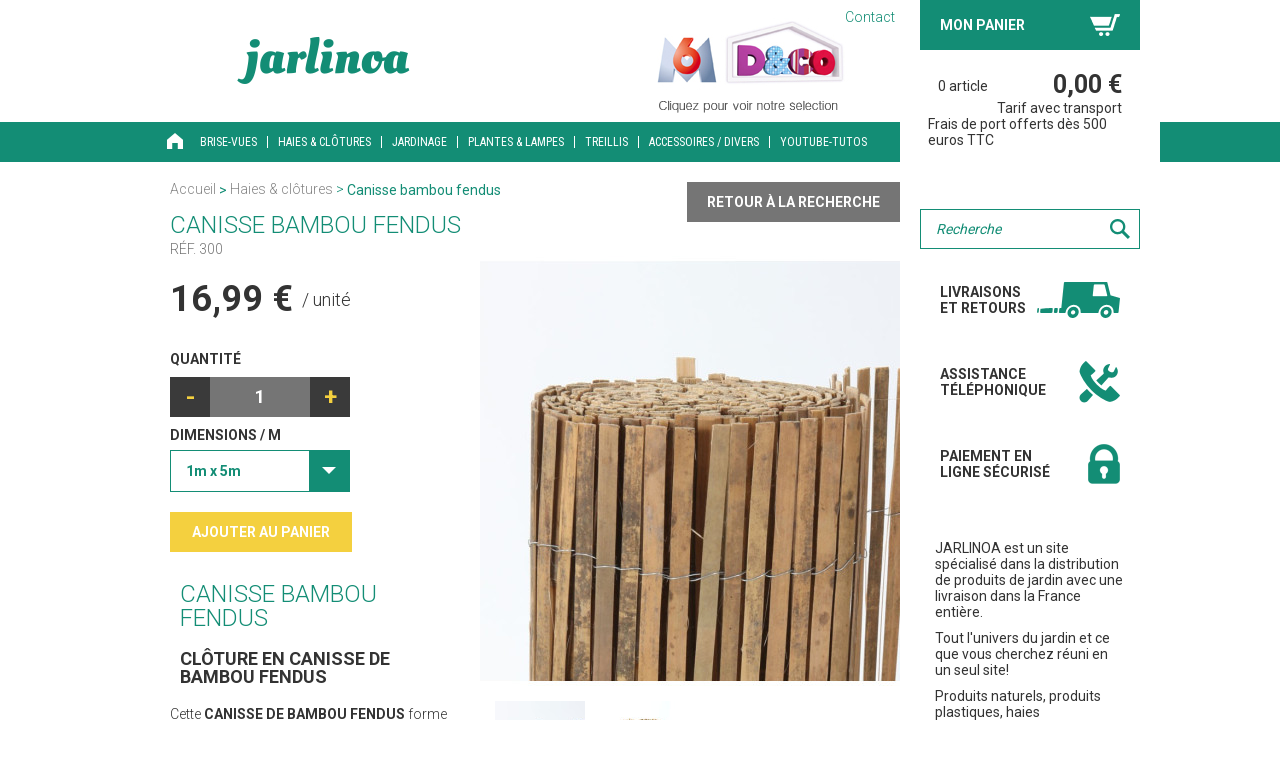

--- FILE ---
content_type: text/html; charset=utf-8
request_url: https://www.jarlinoa.com/haies-clotures/11-canisse-bambou-fendus-3177233001009.html
body_size: 8944
content:
<!DOCTYPE HTML> <!--[if lt IE 7]><html class="no-js lt-ie9 lt-ie8 lt-ie7" lang="fr-fr"><![endif]--> <!--[if IE 7]><html class="no-js lt-ie9 lt-ie8 ie7" lang="fr-fr"><![endif]--> <!--[if IE 8]><html class="no-js lt-ie9 ie8" lang="fr-fr"><![endif]--> <!--[if gt IE 8]><html class="no-js ie9" lang="fr-fr"><![endif]--><html lang="fr-fr"><head><meta charset="utf-8" /><title>Canisse bambou fendus</title><meta name="description" content="Rouleau de clôture en canisse naturel en bambous fendus" /><meta name="generator" content="PrestaShop" /><meta name="robots" content="index,follow" /><meta name="viewport" content="width=device-width, minimum-scale=0.25, maximum-scale=1.6, initial-scale=1.0" /><meta name="apple-mobile-web-app-capable" content="yes" /><link rel="icon" type="image/vnd.microsoft.icon" href="/img/favicon.ico?1743186734" /><link rel="shortcut icon" type="image/x-icon" href="/img/favicon.ico?1743186734" /><link rel="stylesheet" href="https://www.jarlinoa.com/themes/jarlinoa/cache/v_196_5d3cac760dde6590f7fcd32f522867e9_all.css" type="text/css" media="all" /><link href="https://www.jarlinoa.com/themes/jarlinoa/css/jquery-ui-1.11.css" rel="stylesheet" type="text/css" media="all" /><link href="https://www.jarlinoa.com/themes/jarlinoa/css/styles.slider.css" rel="stylesheet" type="text/css" media="all" /><link rel="stylesheet" media="screen and (max-width: 880px)" href="https://www.jarlinoa.com/themes/jarlinoa/css/styles.responsive.css" type="text/css" /><link href="https://www.jarlinoa.com/themes/jarlinoa/css/font-awesome/font-awesome.css" rel="stylesheet" type="text/css" media="all" /> <script type="text/javascript">/* <![CDATA[ */;var CUSTOMIZE_TEXTFIELD=1;var FancyboxI18nClose='Fermer';var FancyboxI18nNext='Suivant';var FancyboxI18nPrev='Pr&eacute;c&eacute;dent';var PS_CATALOG_MODE=false;var ajax_allowed=true;var ajaxsearch=true;var allowBuyWhenOutOfStock=false;var attribute_anchor_separator='-';var attributesCombinations=[{"id_attribute":"37","id_attribute_group":"5","attribute":"1m_x_5m","group":"dim_m"},{"id_attribute":"39","id_attribute_group":"5","attribute":"1_5m_x_5m","group":"dim_m"},{"id_attribute":"47","id_attribute_group":"5","attribute":"2m_x_5m","group":"dim_m"}];var availableLaterValue='';var availableNowValue='';var baseDir='https://www.jarlinoa.com/';var baseUri='https://www.jarlinoa.com/';var blocksearch_type='block';var combinations={"110":{"attributes_values":{"5":"1m x 5m"},"attributes":[37],"price":0,"specific_price":[],"ecotax":0,"weight":0,"quantity":195,"reference":"300100","unit_impact":"0.000000","minimal_quantity":"1","available_date":"","id_image":-1,"list":"'37'"},"111":{"attributes_values":{"5":"1,5m x 5m"},"attributes":[39],"price":4.166667,"specific_price":[],"ecotax":0,"weight":2.5,"quantity":159,"reference":"300150","unit_impact":"0.000000","minimal_quantity":"1","available_date":"","id_image":-1,"list":"'39'"},"112":{"attributes_values":{"5":"2m x 5m"},"attributes":[47],"price":10,"specific_price":[],"ecotax":0,"weight":7.7,"quantity":194,"reference":"300200","unit_impact":"0.000000","minimal_quantity":"1","available_date":"","id_image":-1,"list":"'47'"}};var combinationsFromController={"110":{"attributes_values":{"5":"1m x 5m"},"attributes":[37],"price":0,"specific_price":[],"ecotax":0,"weight":0,"quantity":195,"reference":"300100","unit_impact":"0.000000","minimal_quantity":"1","available_date":"","id_image":-1,"list":"'37'"},"111":{"attributes_values":{"5":"1,5m x 5m"},"attributes":[39],"price":4.166667,"specific_price":[],"ecotax":0,"weight":2.5,"quantity":159,"reference":"300150","unit_impact":"0.000000","minimal_quantity":"1","available_date":"","id_image":-1,"list":"'39'"},"112":{"attributes_values":{"5":"2m x 5m"},"attributes":[47],"price":10,"specific_price":[],"ecotax":0,"weight":7.7,"quantity":194,"reference":"300200","unit_impact":"0.000000","minimal_quantity":"1","available_date":"","id_image":-1,"list":"'47'"}};var contentOnly=false;var currencyBlank=1;var currencyFormat=2;var currencyRate=1;var currencySign='€';var currentDate='2026-01-19 09:06:15';var customerGroupWithoutTax=false;var customizationFields=false;var customizationIdMessage='Personnalisation';var default_eco_tax=0;var delete_txt='Supprimer';var displayDiscountPrice='0';var displayList=false;var displayPrice=0;var doesntExist='Ce produit n\'existe pas dans cette combinaison : dimensions / couleur. Vous pouvez néanmoins en sélectionner une autre.';var doesntExistNoMore='Ce produit n\'est plus en stock';var doesntExistNoMoreBut='avec ces options mais reste disponible avec d\'autres options';var ecotaxTax_rate=0;var fieldRequired='Veuillez remplir tous les champs, puis enregistrer votre personnalisation';var freeProductTranslation='Offert !';var freeShippingTranslation='Livraison gratuite !';var generated_date=1768809975;var group_reduction=0;var idDefaultImage=53;var id_lang=1;var id_product=11;var img_dir='https://www.jarlinoa.com/themes/jarlinoa/img/';var img_prod_dir='https://www.jarlinoa.com/img/p/';var img_ps_dir='https://www.jarlinoa.com/img/';var instantsearch=false;var isGuest=0;var isLogged=0;var isMobile=false;var jqZoomEnabled=false;var maxQuantityToAllowDisplayOfLastQuantityMessage=3;var minimalQuantity=1;var noTaxForThisProduct=false;var oosHookJsCodeFunctions=[];var page_name='product';var placeholder_blocknewsletter='Saisissez votre e-mail';var priceDisplayMethod=0;var priceDisplayPrecision=2;var productAvailableForOrder=true;var productBasePriceTaxExcl=14.158333;var productBasePriceTaxExcluded=14.158333;var productHasAttributes=true;var productPrice=16.99;var productPriceTaxExcluded=14.158333;var productPriceWithoutReduction=16.99;var productReference='300';var productShowPrice=true;var productUnitPriceRatio=0;var product_fileButtonHtml='Ajouter';var product_fileDefaultHtml='Aucun fichier sélectionné';var product_specific_price=[];var quantitiesDisplayAllowed=true;var quantityAvailable=548;var quickView=false;var reduction_percent=0;var reduction_price=0;var removingLinkText='supprimer cet article du panier';var roundMode=2;var search_url='https://www.jarlinoa.com/recherche';var specific_currency=false;var specific_price=0;var static_token='f71f2703381322479fb808be6fee7208';var stock_management=1;var taxRate=20;var token='f71f2703381322479fb808be6fee7208';var upToTxt='Jusqu\'à';var uploading_in_progress='Envoi en cours, veuillez patienter...';var usingSecureMode=true;/* ]]> */</script> <script type="text/javascript" src="/js/jquery/jquery-1.11.0.min.js"></script> <script type="text/javascript" src="/js/jquery/jquery-migrate-1.2.1.min.js"></script> <script type="text/javascript" src="/js/jquery/plugins/jquery.easing.js"></script> <script type="text/javascript" src="/js/tools.js"></script> <script type="text/javascript" src="/themes/jarlinoa/js/global.js"></script> <script type="text/javascript" src="/themes/jarlinoa/js/autoload/10-bootstrap.min.js"></script> <script type="text/javascript" src="/themes/jarlinoa/js/autoload/15-jquery.total-storage.min.js"></script> <script type="text/javascript" src="/themes/jarlinoa/js/autoload/15-jquery.uniform-modified.js"></script> <script type="text/javascript" src="/themes/jarlinoa/js/products-comparison.js"></script> <script type="text/javascript" src="/js/jquery/plugins/fancybox/jquery.fancybox.js"></script> <script type="text/javascript" src="/js/jquery/plugins/jquery.idTabs.js"></script> <script type="text/javascript" src="/js/jquery/plugins/jquery.scrollTo.js"></script> <script type="text/javascript" src="/js/jquery/plugins/jquery.serialScroll.js"></script> <script type="text/javascript" src="/js/jquery/plugins/bxslider/jquery.bxslider.js"></script> <script type="text/javascript" src="/themes/jarlinoa/js/product.js"></script> <script type="text/javascript" src="/modules/socialsharing/js/socialsharing.js"></script> <script type="text/javascript" src="/themes/jarlinoa/js/modules/blockcart/ajax-cart.js"></script> <script type="text/javascript" src="/themes/jarlinoa/js/tools/treeManagement.js"></script> <script type="text/javascript" src="/js/jquery/plugins/autocomplete/jquery.autocomplete.js"></script> <script type="text/javascript" src="/modules/productscategory/js/productscategory.js"></script> <script type="text/javascript" src="/modules/mailalerts/js/mailalerts.js"></script> <script type="text/javascript" src="/modules/productvideo/views/js/pv-extraright-common.js"></script> <script type="text/javascript" src="/modules/productvideo/views/js/productvideoextraright.js"></script> <script type="text/javascript" src="/modules/advancedpopupcreator/lib/bootstrap/bootstrap.min.js"></script> <script type="text/javascript" src="/modules/advancedpopupcreator/views/js/advancedpopup-front.js"></script> <script type="text/javascript" src="/modules/blocktopmenu/js/hoverIntent.js"></script> <script type="text/javascript" src="/modules/blocktopmenu/js/superfish-modified.js"></script> <script src="https://www.jarlinoa.com/themes/jarlinoa/js/masonry.pkgd.min.js"></script> <script src="https://www.jarlinoa.com/themes/jarlinoa/js/jquery-ui-1.11.2.min.js"></script> <script src="https://www.jarlinoa.com/themes/jarlinoa/js/placeholder.js"></script> <script src="https://www.jarlinoa.com/themes/jarlinoa/js/jquery.browser.js"></script> <script src="https://www.jarlinoa.com/themes/jarlinoa/js/iCheck.js"></script> <script src="https://www.jarlinoa.com/themes/jarlinoa/js/jquery.flexslider-min.js"></script> <script src="https://www.jarlinoa.com/themes/jarlinoa/js/matchMedia.js"></script> <script src="https://www.jarlinoa.com/themes/jarlinoa/js/matchMedia.addListener.js"></script> <script src="https://www.jarlinoa.com/themes/jarlinoa/js/enquire.js"></script> <script src="https://www.jarlinoa.com/themes/jarlinoa/js/script.js"></script> <script src="https://www.jarlinoa.com/themes/jarlinoa/js/script.responsive.js"></script> <!--[if IE 8]><html class="ie8" lang="fr"> <![endif]--> <!--[if IE 9]><html class="ie9" lang="fr"> <![endif]--> <!--[if lt IE 9]> <script src="https://www.jarlinoa.com/themes/jarlinoa/js/html5.js"></script> <![endif]--><meta property="og:title" content="Canisse bambou fendus" /><meta property="og:url" content="https://www.jarlinoa.com/haies-clotures/11-canisse-bambou-fendus-3177233001009.html" /><meta property="og:type" content="product" /><meta property="og:site_name" content="Jarlinoa" /><meta property="og:description" content="Rouleau de clôture en canisse naturel en bambous fendus" /><meta property="og:email" content="" /><meta property="og:phone_number" content="" /><meta property="og:street-address" content="" /><meta property="og:locality" content="" /><meta property="og:country-name" content="" /><meta property="og:postal-code" content="" /><meta property="og:image" content="https://www.jarlinoa.com/53-large_default/canisse-bambou-fendus.jpg" /><script type="text/javascript">/* <![CDATA[ */;var pv_force_thumb_size='0';var pv_disable_autosize='0';var pv_disable_replace='0';var pv_hide_image_container='0';var pv_side_position='4';var pv_thumb_add_width='0';var pv_image_zindex='999';var pv_load_delay='0';var pv_thumb_dir='0';var pv_default='1';var pv_auto='1';var pv_limit='0';var pv_click_to_activate='0';var pv_rel='0';var pv_cont='1';var pv_info='1';var pv_priv='1';var pv_pos='1';var pv_vim_portait='1';var pv_vim_loop='1';var pv_vim_byline='1';var pv_vim_badge='1';var pv_vim_title='1';var pv_vim_autoplay='1';var pv_force_hide_preview='0';var pv_force_button='0';var pv_force_controls='0';var pv_force_close='0';var pv_no_padding='0';var pv_fancy_link='1';var pv_main_image='';var pv_image_container='';var pv_videoholder_placement='';var pv_clt='li';var pv_custom_img_slider='0';var pv_custom_img_slider_selector='';var pv_list_cust_holder='';var pv_list_cust_button_holder='';var pv_list_cust_selector='';var pv_vim_color='#00adef';var pv_thumb_before='';var pv_thumb_after='';var pv_video_list=false;/* ]]> */</script><script type="text/javascript" style="display: none">/* <![CDATA[ */;var apc_link="https://www.jarlinoa.com/module/advancedpopupcreator/popup";var apc_token="f71f2703381322479fb808be6fee7208";var apc_product="11";var apc_category="0";var apc_supplier="0";var apc_manufacturer="0";var apc_cms="";var apc_controller="product";var apc_exit_popups=0;/* ]]> */</script><style></style> <script type="text/javascript"></script> <link href='https://fonts.googleapis.com/css?family=Roboto:400,300,700' rel='stylesheet' type='text/css'><link href='https://fonts.googleapis.com/css?family=Roboto+Condensed:400,700' rel='stylesheet' type='text/css'><!--[if IE 8]> <script src="https://oss.maxcdn.com/libs/html5shiv/3.7.0/html5shiv.js"></script> <script src="https://oss.maxcdn.com/libs/respond.js/1.3.0/respond.min.js"></script> <![endif]--></head><body id="product" class="product product-11 product-canisse-bambou-fendus category-3 category-haies-clotures hide-left-column lang_fr"><header><div class="content-inner"><div class="content"><div id="right-header"><ul><li><a href="https://www.jarlinoa.com/nous-contacter" title="Contact">Contact</a></li></ul><div class="search-mobile"><div class="search-sidebar"><form method="get" action="//www.jarlinoa.com/recherche" id="searchbox"> <input type="hidden" name="orderby" value="position" /> <input type="hidden" name="controller" value="search" /> <input type="hidden" name="orderway" value="desc" /> <input class="search_query form-control" type="text" name="search_query" placeholder="Recherche" /> <input type="submit" id="search_button" class="" value="Ok"/></form></div></div></div><div id="slideshow-partner-header"><div class="slideshow-partner"><ul><li> <a href="https://www.jarlinoa.com/47-deco" title="D&CO - Cliquer ici pour voir notre sélection"> <img src="https://www.jarlinoa.com/themes/jarlinoa/img//logo-M6-Deco.png" width="237" height="137" alt="D&CO - Cliquer ici pour voir notre sélection"/> </a></li><li> <a href="https://www.jarlinoa.com/46-maison-a-vendre" title="Maison à vendre - Cliquer ici pour voir notre sélection"> <img src="https://www.jarlinoa.com/themes/jarlinoa/img//maison-a-vendre-header.png" width="237" height="137" alt="Maison à vendre - Cliquer ici pour voir notre sélection"/> </a></li></ul></div></div><div itemscope itemtype="http://schema.org/Organization" id="logo"> <a itemprop="url" href="http://www.jarlinoa.com/" title="Jarlinoa" title="Accueil" rel="home"> <img itemprop="logo" src="https://www.jarlinoa.com/img/jardinoa-logo-1616693368.jpg" alt="Jarlinoa" width="344" height="52"/> </a></div></div></div><div id="menu-top"> <nav id="main-menu"><div class="menu-mobile"> <a class="link-home" href="http://www.jarlinoa.com/" title="Accueil">Accueil</a> <a class="link-menu" href="#" title="Menu">Menu</a></div><ul><li><a href="https://www.jarlinoa.com/" title="Accueil">Accueil</a><ul><li><a href="https://www.jarlinoa.com/3-haies-clotures" title="Haies & clôtures">Haies & clôtures</a><ul><li><a href="https://www.jarlinoa.com/8-haies-contemporaines" title="Haies contemporaines">Haies contemporaines</a></li><li><a href="https://www.jarlinoa.com/4-haies-naturelles" title="Haies naturelles">Haies naturelles</a></li><li><a href="https://www.jarlinoa.com/12-canisses" title="Canisses">Canisses</a><ul><li><a href="https://www.jarlinoa.com/23-canisse-pvc" title="Canisse PVC">Canisse PVC</a></li></ul></li><li><a href="https://www.jarlinoa.com/17-haies-brande-de-bruyere" title="Haies brande de bruyere">Haies brande de bruyere</a></li><li><a href="https://www.jarlinoa.com/18-cloture-plastique" title="Clôture plastique">Clôture plastique</a></li><li><a href="https://www.jarlinoa.com/19-cloture-bambou" title="Clôture bambou">Clôture bambou</a></li><li><a href="https://www.jarlinoa.com/20-cloture-osier" title="Clôture osier">Clôture osier</a></li></ul></li><li><a href="https://www.jarlinoa.com/50-jardin" title="Jardin">Jardin</a></li><li><a href="https://www.jarlinoa.com/51-terrasse-balcon" title="Terrasse & balcon">Terrasse & balcon</a></li><li><a href="https://www.jarlinoa.com/52-produits" title="Produits">Produits</a></li><li><a href="https://www.jarlinoa.com/14-treillis" title="Treillis">Treillis</a><ul><li><a href="https://www.jarlinoa.com/28-treillage-plastique" title="Treillage plastique">Treillage plastique</a></li><li><a href="https://www.jarlinoa.com/29-treillages-bois-et-osier" title="Treillages bois et osier">Treillages bois et osier</a></li><li><a href="https://www.jarlinoa.com/30-treillage-bambou" title="Treillage bambou">Treillage bambou</a></li></ul></li><li><a href="https://www.jarlinoa.com/15-maille-plastique" title="Maille plastique">Maille plastique</a><ul><li><a href="https://www.jarlinoa.com/31-maille-plastique" title="Maille plastique">Maille plastique</a></li><li><a href="https://www.jarlinoa.com/33-maille-brise-vent" title="Maille brise vent">Maille brise vent</a></li><li><a href="https://www.jarlinoa.com/34-maille-ombrage" title="Maille ombrage">Maille ombrage</a></li></ul></li><li><a href="https://www.jarlinoa.com/16-jardinage" title="Jardinage">Jardinage</a><ul><li><a href="https://www.jarlinoa.com/35-serres-de-jardin-hivernage" title="Serres de jardin / Hivernage">Serres de jardin / Hivernage</a></li><li><a href="https://www.jarlinoa.com/36-gazon-bordures" title="Gazon & bordures">Gazon & bordures</a></li><li><a href="https://www.jarlinoa.com/38-paniers-potagers-bacs-a-planter" title="Paniers potagers / Bacs à planter">Paniers potagers / Bacs à planter</a></li><li><a href="https://www.jarlinoa.com/39-sacs-a-dechets" title="Sacs à déchets">Sacs à déchets</a></li><li><a href="https://www.jarlinoa.com/40-raphia" title="Raphia">Raphia</a></li><li><a href="https://www.jarlinoa.com/43-accessoires-divers" title="Accessoires / Divers">Accessoires / Divers</a></li></ul></li><li><a href="https://www.jarlinoa.com/41-selections-de-produits" title="Sélections de produits">Sélections de produits</a><ul><li><a href="https://www.jarlinoa.com/42-les-incontournables" title="Les incontournables">Les incontournables</a></li></ul></li><li><a href="https://www.jarlinoa.com/45-partenaires" title="Partenaires">Partenaires</a><ul><li><a href="https://www.jarlinoa.com/46-maison-a-vendre" title="Maison à vendre">Maison à vendre</a></li><li><a href="https://www.jarlinoa.com/47-deco" title="Déco">Déco</a></li></ul></li><li><a href="https://www.jarlinoa.com/53-accessoires" title="Accessoires">Accessoires</a></li><li><a href="https://www.jarlinoa.com/13-brise-vues" title="Brise-vues">Brise-vues</a><ul><li><a href="https://www.jarlinoa.com/24-brise-vue-bambou" title="Brise vue bambou">Brise vue bambou</a></li><li><a href="https://www.jarlinoa.com/25-brise-vue-naturel" title="Brise vue naturel">Brise vue naturel</a></li><li><a href="https://www.jarlinoa.com/26-brise-vue-bruyere" title="Brise vue bruyere">Brise vue bruyere</a></li><li><a href="https://www.jarlinoa.com/27-toile-brise-vue" title="Toile brise vue">Toile brise vue</a></li><li><a href="https://www.jarlinoa.com/44-stores" title="Stores">Stores</a></li></ul></li><li><a href="https://www.jarlinoa.com/48-plantes-lampes-" title="Plantes & Lampes ">Plantes & Lampes </a></li></ul></li><li><a href="https://www.jarlinoa.com/13-brise-vues" title="Brise-vues">Brise-vues</a><ul><li><a href="https://www.jarlinoa.com/24-brise-vue-bambou" title="Brise vue bambou">Brise vue bambou</a></li><li><a href="https://www.jarlinoa.com/25-brise-vue-naturel" title="Brise vue naturel">Brise vue naturel</a></li><li><a href="https://www.jarlinoa.com/26-brise-vue-bruyere" title="Brise vue bruyere">Brise vue bruyere</a></li><li><a href="https://www.jarlinoa.com/27-toile-brise-vue" title="Toile brise vue">Toile brise vue</a></li><li><a href="https://www.jarlinoa.com/44-stores" title="Stores">Stores</a></li><li class="category-thumbnail"></li></ul></li><li><a href="https://www.jarlinoa.com/3-haies-clotures" title="Haies & clôtures">Haies & clôtures</a><ul><li><a href="https://www.jarlinoa.com/8-haies-contemporaines" title="Haies contemporaines">Haies contemporaines</a></li><li><a href="https://www.jarlinoa.com/4-haies-naturelles" title="Haies naturelles">Haies naturelles</a></li><li><a href="https://www.jarlinoa.com/12-canisses" title="Canisses">Canisses</a><ul><li><a href="https://www.jarlinoa.com/23-canisse-pvc" title="Canisse PVC">Canisse PVC</a></li></ul></li><li><a href="https://www.jarlinoa.com/17-haies-brande-de-bruyere" title="Haies brande de bruyere">Haies brande de bruyere</a></li><li><a href="https://www.jarlinoa.com/18-cloture-plastique" title="Clôture plastique">Clôture plastique</a></li><li><a href="https://www.jarlinoa.com/19-cloture-bambou" title="Clôture bambou">Clôture bambou</a></li><li><a href="https://www.jarlinoa.com/20-cloture-osier" title="Clôture osier">Clôture osier</a></li><li class="category-thumbnail"></li></ul></li><li><a href="https://www.jarlinoa.com/16-jardinage" title="Jardinage">Jardinage</a><ul><li><a href="https://www.jarlinoa.com/35-serres-de-jardin-hivernage" title="Serres de jardin / Hivernage">Serres de jardin / Hivernage</a></li><li><a href="https://www.jarlinoa.com/36-gazon-bordures" title="Gazon & bordures">Gazon & bordures</a></li><li><a href="https://www.jarlinoa.com/38-paniers-potagers-bacs-a-planter" title="Paniers potagers / Bacs à planter">Paniers potagers / Bacs à planter</a></li><li><a href="https://www.jarlinoa.com/39-sacs-a-dechets" title="Sacs à déchets">Sacs à déchets</a></li><li><a href="https://www.jarlinoa.com/40-raphia" title="Raphia">Raphia</a></li><li><a href="https://www.jarlinoa.com/43-accessoires-divers" title="Accessoires / Divers">Accessoires / Divers</a></li><li class="category-thumbnail"></li></ul></li><li><a href="https://www.jarlinoa.com/48-plantes-lampes-" title="Plantes & Lampes ">Plantes & Lampes </a></li><li><a href="https://www.jarlinoa.com/14-treillis" title="Treillis">Treillis</a><ul><li><a href="https://www.jarlinoa.com/28-treillage-plastique" title="Treillage plastique">Treillage plastique</a></li><li><a href="https://www.jarlinoa.com/29-treillages-bois-et-osier" title="Treillages bois et osier">Treillages bois et osier</a></li><li><a href="https://www.jarlinoa.com/30-treillage-bambou" title="Treillage bambou">Treillage bambou</a></li><li class="category-thumbnail"></li></ul></li><li><a href="https://www.jarlinoa.com/43-accessoires-divers" title="Accessoires / Divers">Accessoires / Divers</a></li><li><a href="https://www.jarlinoa.com/content/12-Youtube-Tutos" title="Youtube-Tutos">Youtube-Tutos</a></li></ul> </nav><div class="sidebar-mobile"> <a href="#" title="Menu droite">Menu droite</a></div><div class="search-mobile"><div class="search-sidebar"><form method="get" action="//www.jarlinoa.com/recherche" id="searchbox"> <input type="hidden" name="orderby" value="position" /> <input type="hidden" name="controller" value="search" /> <input type="hidden" name="orderway" value="desc" /> <input class="search_query form-control" type="text" name="search_query" placeholder="Recherche" /> <input type="submit" id="search_button" class="" value="Ok"/></form></div></div><div class="clear"></div></div> </header><div id="wrap"><div id="content-wrap"><div class="content-inner"> <section class="left-home"><div id="breadcrumb"><div itemscope itemtype="http://data-vocabulary.org/Breadcrumb"> <a class="home" href="http://www.jarlinoa.com/" itemprop="url"><span itemprop="title">Accueil</span></a> ></div> <a href="https://www.jarlinoa.com/3-haies-clotures" title="Haies &amp; cl&ocirc;tures" data-gg="">Haies &amp; cl&ocirc;tures</a><span class="navigation-pipe">></span>Canisse bambou fendus</div><div class="bt-back"> <a class="bt-grey" title="Retour &agrave; la recherche" href="https://www.jarlinoa.com/3-haies-clotures" class="retour">Retour &agrave; la recherche</a></div> <article id="detail-product"><div class="product" itemscope itemtype="http://data-vocabulary.org/Product"><h1 itemprop="name">Canisse bambou fendus</h1><p class="ref-product">réf. <span itemprop="identifier" content="sku:300">300</span></p><div class="image-product"><div id="slider-product" class="flexslider"><ul class="slides"><li> <a class="fancybox" rel="gal1" href="https://www.jarlinoa.com/53-thickbox_default/canisse-bambou-fendus.jpg" title="" itemprop="url"> <img id="bigpic" itemprop="image" src="https://www.jarlinoa.com/53-large_default/canisse-bambou-fendus.jpg" width="420" height="430" title="Canisse bambou fendus" alt="Canisse bambou fendus"/> </a></li><li> <a class="fancybox" rel="gal1" href="https://www.jarlinoa.com/56-thickbox_default/canisse-bambou-fendus.jpg" title="" itemprop="url"> <img id="bigpic" itemprop="image" src="https://www.jarlinoa.com/56-large_default/canisse-bambou-fendus.jpg" width="420" height="430" title="Canisse bambou fendus" alt="Canisse bambou fendus"/> </a></li></ul></div><div id="bx-pager" class="flexslider"><ul class="slides"><li> <img src="https://www.jarlinoa.com/53-small_default/canisse-bambou-fendus.jpg" alt="Canisse bambou fendus" title="Canisse bambou fendus" height="90" width="90" itemprop="image" /></li><li> <img src="https://www.jarlinoa.com/56-small_default/canisse-bambou-fendus.jpg" alt="Canisse bambou fendus" title="Canisse bambou fendus" height="90" width="90" itemprop="image" /></li></ul></div></div><div class="info-product" itemprop="offerDetails" itemscope itemtype="http://data-vocabulary.org/Offer"><form id="buy_block" action="https://www.jarlinoa.com/panier" method="post"><fieldset><p class="hidden"> <input type="hidden" name="token" value="f71f2703381322479fb808be6fee7208" /> <input type="hidden" name="id_product" value="11" id="product_page_product_id" /> <input type="hidden" name="add" value="1" /> <input type="hidden" name="id_product_attribute" id="idCombination" value="" /></p><div class="box-info-product"><div class="content_prices"><div class="price"><p class="our_price_display" itemprop="offers" itemscope itemtype="http://schema.org/Offer"><link itemprop="availability" href="http://schema.org/InStock"/> <span id="our_price_display" itemprop="price">16,99 €</span><meta itemprop="priceCurrency" content="EUR" /> <span>/ unité</span><p id="reduction_percent" style="display:none;"> <span id="reduction_percent_display"> </span></p> <span id="old_price" class="hidden"> <span id="old_price_display"></span> </span></p><p id="reduction_amount" style="display:none"> <span id="reduction_amount_display"> </span></p></div></div><div class="product_attributes"><p id="quantity_wanted_p"> <label for="qte">Quantit&eacute;</label><div class="div-spinner"> <input type="text" name="qty" id="quantity_wanted" class="text" value="1" /> <a href="#" data-field-qty="qty" class="btn btn-default button-minus product_quantity_down"> <span>-</span> </a> <a href="#" data-field-qty="qty" class="btn btn-default button-plus product_quantity_up"> <span>+</span> </a></div></p><p id="minimal_quantity_wanted_p" style="display: none;"> La quantit&eacute; minimale pour pouvoir commander ce produit est <b id="minimal_quantity_label">1</b></p><div id="attributes"><div> <label for="group_5">Dimensions / m&nbsp;</label> <select name="group_5" id="group_5" class="form-control attribute_select no-print"><option value="37" selected="selected" title="1m x 5m">1m x 5m</option><option value="39" title="1,5m x 5m">1,5m x 5m</option><option value="47" title="2m x 5m">2m x 5m</option> </select></div></div></div><div class="box-cart-bottom"><div ><div id="add_to_cart" class="buttons_bottom_block no-print"> <input type="submit" name="Submit" class="exclusive" value="Ajouter au panier"/></div></div></div></div></fieldset></form><div class="description-product"><div id="short_description_block" itemprop="description"><p class="rte align_justify"><h1>Canisse bambou fendus</h1><h2>Clôture en canisse de bambou fendus</h2><p>Cette <strong>canisse de bambou fendus</strong> forme une clôture naturelle pour vous protéger des regards indiscrets et délimiter votre jardin. Elle est aussi décoratrice et donnera une note esthétique à votre terrain.</p><p>Avec cet aménagement, votre séparation de jardin ne nécessitera aucun entretien particulier.</p><p>Elle est livrée dans un sac de transport.</p><p>Cette <strong>canisse en bambou fendus&nbsp;</strong>convient aussi bien pour les jardins que pour les terrasse, elle se mariera avec tous les types de décoration et plantation.</p><p>Pour plus de choix n'hésitez pas à visualiser <a href="http://www.jarlinoa.com/12-canisses">nos autres produits de même type</a>.&nbsp;</p></p></div><p id="availability_statut" style="display: none;"> <span id="availability_value"></span></p><p class="warning_inline" id="last_quantities" style="display: none" >Attention : derni&egrave;res pi&egrave;ces disponibles !</p><p id="availability_date" style="display: none;"> <span id="availability_date_label">Date de disponibilit&eacute;:</span> <span id="availability_date_value"></span></p><div id="oosHook" style="display: none;"></div> <br></div><div class="bottom-product"><div class="description-big"><h2>En savoir plus</h2><p><h2>Principales caractéristiques de clôture en canisse de bambou fendus&nbsp;:</h2><p>- Canisse en bambou fendus</p><p>- Tissage en fil de fer galvanisé</p><p>- Livré en sac de transport</p><p>Nous précaunisons la fixation de ce produit à l'aide d'un simple fil de fer.</p><p>Cette canisse étant disponible en plusieurs tailles vous trouverez à coup sûr celle qui vous conviendra et s'adaptera à votre extérieur!</p></p></div></div></div></div><div class="clear"></div> </article> </section> <aside id="right"><div class="overlay"></div><div class="content-right"><div id="cart" class="block-green shopping_cart"><div class="title-block"> <a href="https://www.jarlinoa.com/commande-rapide" title="Voir mon panier" rel="nofollow"> <span>Mon panier</span> </a></div><div id="cart_block"><div class="block_content"><div class="content-block cart_block_list expanded"><p class="total-cart ajax_block_cart_total ajax_cart_total">0,00 €</p><p class="info-total"><span>Tarif avec transport</span></p><p class="delivery-cart hide"> <span class="cart_block_shipping_cost ajax_cart_shipping_cost"> Livraison gratuite ! </span></p><p><span class="ajax_cart_quantity">0</span> <span class="quantity-cart">article</span></p><div class="clear"></div><dl class="list-cart products"></dl><p>Frais de port offerts dès 300 euros TTC</p></div></div></div></div><div class="search-sidebar"><form method="get" action="//www.jarlinoa.com/recherche" id="searchbox"> <input type="hidden" name="orderby" value="position" /> <input type="hidden" name="controller" value="search" /> <input type="hidden" name="orderway" value="desc" /> <input class="search_query form-control" type="text" name="search_query" placeholder="Recherche" /> <input type="submit" id="search_button" class="" value="Ok"/></form></div><div id="delivery" class="block-white"> <a href="http://www.jarlinoa.com/content/7-livraisons-et-retours" title="Livraisons Et retours">Livraisons Et retours</a></div><div id="support" class="block-white"> <a href="http://www.jarlinoa.com/content/8-assistance-telephonique" title="Assistance Téléphonique">Assistance Téléphonique</a></div><div id="security" class="block-white"> <a href="http://www.jarlinoa.com/content/10-paiement-en-ligne-securise" title="Paiement en ligne sécurisé">Paiement en ligne sécurisé</a></div><div id="intro-home" class="block-white"><p> JARLINOA est un site spécialisé dans la distribution de produits de jardin avec une livraison dans la France entière.</p><p> Tout l'univers du jardin et ce que vous cherchez réuni en un seul site!</p><p> Produits naturels, produits plastiques, haies contemporaines, clôtures, treillages, carré potagers, serres, accessoires multiples et variés!</p><p> Des prix attractifs une livraison à domicile et un paiement sécurisé!</p></div><div id="slideshow-partner-sidebar"><div class=""><ul><li> <a href="https://www.jarlinoa.com/46-maison-a-vendre" title="Maison à vendre - Cliquer ici pour voir notre sélection"> <img src="https://www.jarlinoa.com/themes/jarlinoa/img//maison-a-vendre-sidebar.png" width="223" height="185" alt="Maison à vendre - Cliquer ici pour voir notre sélection"/> </a></li><li> <a href="https://www.jarlinoa.com/47-deco" title="D&CO - Cliquer ici pour voir notre sélection"> <img src="https://www.jarlinoa.com/themes/jarlinoa/img//logo-M6-Deco.png" width="237" height="137" alt="D&CO - Cliquer ici pour voir notre sélection"/> </a></li></ul></div></div><div id="facebook"><div id="fb-root"></div><script>/* <![CDATA[ */;(function(d,s,id){var js,fjs=d.getElementsByTagName(s)[0];if(d.getElementById(id))return;js=d.createElement(s);js.id=id;js.src="//connect.facebook.net/fr_FR/sdk.js#xfbml=1&version=v2.9";fjs.parentNode.insertBefore(js,fjs);}(document,'script','facebook-jssdk'));/* ]]> */</script><div class="fb-page" data-href="https://www.facebook.com/jarlinoa/?ref=aymt_homepage_panel" data-tabs="timeline" data-width="250" data-height="330" data-small-header="true" data-adapt-container-width="true" data-hide-cover="false" data-show-facepile="false"><blockquote cite="https://www.facebook.com/jarlinoa/?ref=aymt_homepage_panel" class="fb-xfbml-parse-ignore"><a href="https://www.facebook.com/jarlinoa/?ref=aymt_homepage_panel">Jarlinoa</a></blockquote></div></div><div class="clear"></div></div> </aside><div class="clear"></div></div></div><div id="bottom-home"><div class="content-inner"><div id="left-home"><p class="title-left">Produits qui pourraient vous intéresser</p><div id="list-product2"><div class="product ajax_block_product"><h2 itemprop="name"> <a href="https://www.jarlinoa.com/jardinage/38-lien-arme-litou-en-bobine-3177231900502.html"> Lien armé litou en bobine </a></h2><div class="image-product"> <a href="https://www.jarlinoa.com/jardinage/38-lien-arme-litou-en-bobine-3177231900502.html" title="lien armé litou en bobine" class="product-image product_image"> <img class="lazyOwl" src="https://www.jarlinoa.com/400-accessory_default/lien-arme-litou-en-bobine.jpg" alt="240" width="240"/> </a></div><div class="info-product"><p itemprop="price" class="price"> 3,60 €</p><meta itemprop="priceCurrency" content="EUR" /> <a itemprop="url" class="bt-info" href="https://www.jarlinoa.com/jardinage/38-lien-arme-litou-en-bobine-3177231900502.html" title="Plus d'informations"> <span>Plus d'informations</span> </a></div><div class="bottom-product"> <a class="bt-cart button ajax_add_to_cart_button btn btn-default" href="https://www.jarlinoa.com/panier?add=1&amp;id_product=38&amp;token=f71f2703381322479fb808be6fee7208" rel="nofollow" title="Add to cart" data-id-product="38" data-minimal_quantity="1"> <span>Ajouter au panier</span> </a></div></div><div class="product ajax_block_product"><h2 itemprop="name"> <a href="https://www.jarlinoa.com/jardinage/42-liens-plastiques-liplast-3177231910143.html"> Liens plastiques Liplast </a></h2><div class="image-product"> <a href="https://www.jarlinoa.com/jardinage/42-liens-plastiques-liplast-3177231910143.html" title="liens plastiques liplast" class="product-image product_image"> <img class="lazyOwl" src="https://www.jarlinoa.com/124-accessory_default/liens-plastiques-liplast.jpg" alt="240" width="240"/> </a></div><div class="info-product"><p itemprop="price" class="price"> 12,25 €</p><meta itemprop="priceCurrency" content="EUR" /> <a itemprop="url" class="bt-info" href="https://www.jarlinoa.com/jardinage/42-liens-plastiques-liplast-3177231910143.html" title="Plus d'informations"> <span>Plus d'informations</span> </a></div><div class="bottom-product"> <a class="bt-cart button ajax_add_to_cart_button btn btn-default" href="https://www.jarlinoa.com/panier?add=1&amp;id_product=42&amp;token=f71f2703381322479fb808be6fee7208" rel="nofollow" title="Add to cart" data-id-product="42" data-minimal_quantity="1"> <span>Ajouter au panier</span> </a></div></div><div class="product ajax_block_product"><h2 itemprop="name"> <a href="https://www.jarlinoa.com/jardinage/59-liens-armes-en-bobine-3177231902506.html"> Liens armés en bobine </a></h2><div class="image-product"> <a href="https://www.jarlinoa.com/jardinage/59-liens-armes-en-bobine-3177231902506.html" title="Liens armés en bobine" class="product-image product_image"> <img class="lazyOwl" src="https://www.jarlinoa.com/157-accessory_default/liens-armes-en-bobine.jpg" alt="240" width="240"/> </a></div><div class="info-product"><p itemprop="price" class="price"> 4,80 €</p><meta itemprop="priceCurrency" content="EUR" /> <a itemprop="url" class="bt-info" href="https://www.jarlinoa.com/jardinage/59-liens-armes-en-bobine-3177231902506.html" title="Plus d'informations"> <span>Plus d'informations</span> </a></div><div class="bottom-product"> <a class="bt-cart button ajax_add_to_cart_button btn btn-default" href="https://www.jarlinoa.com/panier?add=1&amp;id_product=59&amp;token=f71f2703381322479fb808be6fee7208" rel="nofollow" title="Add to cart" data-id-product="59" data-minimal_quantity="1"> <span>Ajouter au panier</span> </a></div></div><div class="product ajax_block_product"><h2 itemprop="name"> <a href="https://www.jarlinoa.com/jardinage/81-lien-multiusages-3177231920906.html"> Lien multiusages </a></h2><div class="image-product"> <a href="https://www.jarlinoa.com/jardinage/81-lien-multiusages-3177231920906.html" title="Lien multiusages" class="product-image product_image"> <img class="lazyOwl" src="https://www.jarlinoa.com/245-accessory_default/lien-multiusages.jpg" alt="240" width="240"/> </a></div><div class="info-product"><p itemprop="price" class="price"> 3,00 €</p><meta itemprop="priceCurrency" content="EUR" /> <a itemprop="url" class="bt-info" href="https://www.jarlinoa.com/jardinage/81-lien-multiusages-3177231920906.html" title="Plus d'informations"> <span>Plus d'informations</span> </a></div><div class="bottom-product"> <a class="bt-cart button ajax_add_to_cart_button btn btn-default" href="https://www.jarlinoa.com/panier?add=1&amp;id_product=81&amp;token=f71f2703381322479fb808be6fee7208" rel="nofollow" title="Add to cart" data-id-product="81" data-minimal_quantity="1"> <span>Ajouter au panier</span> </a></div></div></div></div><div class="clear"></div></div></div></div> <footer><div class="content-footer"><div id="menu-footer"> <span class="title-footer">Menu</span><ul></ul><ul><li><a href="https://www.jarlinoa.com/mon-compte" title="Mon Compte">Mon Compte</a></li><li><a href="http://www.jarlinoa.com/commande" title="Mon Panier">Mon Panier</a></li><li><a href="https://www.jarlinoa.com/42-les-incontournables" title="Les Incontournables">Les Incontournables</a></li><li><a href="https://www.jarlinoa.com/content/7-livraisons-et-retours" title="Livraison">Livraison</a></li><li><a href="https://www.jarlinoa.com/content/7-livraisons-et-retours" title="Retours">Retours</a></li><li><a href="https://www.jarlinoa.com/content/8-assistance-telephonique" title="Assistance Tèl.">Assistance Tèl.</a></li></ul></div><div id="newsletter"> <span class="title-footer">NEWSLETTER</span><form action="//www.jarlinoa.com/" method="post"> <input class="inputNew form-control grey newsletter-input" id="newsletter-input" type="text" name="email" size="18" placeholder="Saisissez votre e-mail" /> <input type="submit" name="submitNewsletter" value="ok"/> <input type="hidden" name="action" value="0" /></form></div><div id="network"> <span class="title-footer">RESTONS EN CONTACT</span><ul><li class="facebook"> <a class="_blank" href="https://www.facebook.com/pages/Jarlinoa/1591622524431520?fref=ts"> <img src="https://www.jarlinoa.com/themes/jarlinoa/img/icon_facebook.jpg" width="40" height="40" alt="Facebook"/> </a></li><li class="instagram"> <a class="_blank" href="https://www.instagram.com/jarlinoa/"> <img src="https://www.jarlinoa.com/themes/jarlinoa/img/icon_instagram.jpg" width="40" height="40" alt="Instagram"/> </a></li></ul></div><div class="clear"></div><div id="bnp"> <img src="https://www.jarlinoa.com/themes/jarlinoa/img//logo_bnp.png" width="150" height="91" alt="BNP / 3D secure"/></div><div id="copyright"><ul><li><a href="https://www.jarlinoa.com/content/9-cgv-retractation" title="CGV rétraction">CGV Rétraction</a> -</li><li><a href="https://www.jarlinoa.com/content/3-conditions-generale-vente" title="Conditions">CGV</a> -</li><li><a href="https://www.jarlinoa.com/content/6-mentions-legales" title="Mentions légales">Mentions légales</a> -</li><li><a href="https://www.jarlinoa.com/plan-site" title="Plan du site">Plan du site</a> -</li><li><a target="_blank" href="http://pimentrouge.fr" title="Conception PimentRouge.fr">Conception PimentRouge.fr</a></li></ul></div></div> </footer><div class="sponsor-area" style="position:absolute; left:-9999px;"><p><a href="https://postgrado.utalca.cl/" rel="dofollow">slot toto 4d</a></p><p><a href="https://fundacioncomillas.es/" rel="dofollow">situs toto 4d</a></p><p><a href="https://fundaciongaliciaeuropa.eu/" rel="dofollow">RUPIAHTOTO</a></p><p><a href="https://uftl.edu/" rel="dofollow">RUPIAHTOTO</a></p><p><a href="https://luarnalubre.com/" rel="dofollow">RUPIAHTOTO</a></p><p><a href="https://algamar.com/" rel="dofollow">RUPIAHTOTO</a></p><p><a href="https://dodionline.com/" rel="dofollow">RUPIAHTOTO</a></p><p><a href="https://vigotecnoloxico.uvigo.es/" rel="dofollow">RUPIAHTOTO</a></p><p><a href="https://www.adelte.com/" rel="dofollow">RUPIAHTOTO</a></p><p><a href="https://www.melatonin-research.net/" rel="dofollow">RUPIAHTOTO</a></p><p><a href="https://olympia-hotel.ru/" rel="dofollow">RUPIAHTOTO</a></p></div>
</body></html>

--- FILE ---
content_type: text/css
request_url: https://www.jarlinoa.com/themes/jarlinoa/cache/v_196_5d3cac760dde6590f7fcd32f522867e9_all.css
body_size: 14380
content:
@charset "UTF-8";
*{padding:0;margin:0}div,a,p,span,td,th,caption,li,h1,h2,h3,h4,legend,input,label,textarea{color:#333;font-size:14px;line-height:1.2em;font-family:'Roboto',arial,sans-serif;vertical-align:top;-webkit-box-sizing:border-box;-moz-box-sizing:border-box;box-sizing:border-box}span{color:inherit}a[href^=tel]{color:inherit;text-decoration:none}a,p,textarea,input[type="text"],input[type="email"],input[type="submit"],input[type="password"]{-webkit-appearance:none;border-radius:0}img{vertical-align:bottom;border:none}p{margin:10px 0}a{text-decoration:none}a:hover{text-decoration:underline}h1,h2,h3,h4{margin:10px 0;line-height:1}h1{color:#138D75;font-size:24px;font-weight:300;text-transform:uppercase;margin:0 0 20px 0}h2{font-size:18px;color:#333;font-weight:700;text-transform:uppercase;margin:20px 10px 20px 10px}h3{font-size:16px;font-weight:700}h4{font-size:14px}ul li{list-style-type:disc;list-style-position:inside;margin:5px 0}ol{margin:0 10px}ol li{list-style:inside;list-style-type:decimal}nav ul li{list-style:none}table{margin:15px 0;border-collapse:separate;border-spacing:0;background-color:#fff;width:100%;position:relative}table tr label{display:block;width:auto}table tr form input,table tr form button{padding:5px 10px;float:left;position:relative;z-index:2}table tr form button{padding:5.5px 10px}table tr form button span{padding:0}table td,table th{padding:20px 15px;vertical-align:middle}table .delivery_option_price{text-align:right}table th{text-align:left;font-size:14px;text-transform:uppercase}table tr{position:relative}table td span{padding:3px;vertical-align:top}table td .footable-toggle{padding:0}table td a{vertical-align:middle}table td .label{color:#fff}table tr:before{position:absolute;left:10%;margin:0 !important}table thead tr:before{border:none}table caption{background-color:#fff;padding:5px 7px}form{}form fieldset{border:none}form legend{display:none;font-size:14px;text-transform:uppercase;color:#333;margin-bottom:30px;font-weight:700}form label{margin:7px 0;display:inline-block;font-weight:400;padding-right:10px;font-size:14px;text-transform:uppercase;color:#333;width:40%;vertical-align:middle}form fieldset >div,form .account_creation .form-group{margin:0 0 20px 0;clear:both;width:92%}form .account_creation .inline-infos{padding-left:41%;font-style:italic;font-size:small}.radio input[type="radio"],.radio-inline input[type="radio"],.checkbox input[type="checkbox"],.checkbox-inline input[type="checkbox"]{float:left;margin-left:-20px}.radio + .radio,.checkbox + .checkbox{margin-top:5px}.radio-inline,.checkbox-inline{display:inline-block;padding-left:20px;margin-bottom:0;vertical-align:middle;font-weight:normal;cursor:pointer}.radio-inline + .radio-inline,.checkbox-inline + .checkbox-inline{margin-top:0;margin-left:10px}.alert{padding:15px;margin-bottom:18px;border:1px solid transparent;border-radius:0}.alert h4{margin-top:0;color:inherit}.alert .alert-link{font-weight:bold}.alert > p,.alert > ul{margin-bottom:0}.alert > p + p{margin-top:5px}.alert-dismissable{padding-right:35px}.alert-dismissable .close{position:relative;top:-2px;right:-21px;color:inherit}.alert-success{background-color:#55c65e;border-color:#48b151;color:#fff}.alert-success hr{border-top-color:#419f49}.alert-success .alert-link{color:#e6e6e6}.alert-info{background-color:#5192f3;border-color:#4b80c3;color:#fff}.alert-info hr{border-top-color:#3d73b7}.alert-info .alert-link{color:#e6e6e6}.alert-warning{background-color:#fe9126;border-color:#e4752b;color:#fff}.alert-warning hr{border-top-color:#da681c}.alert-warning .alert-link{color:#e6e6e6}.alert-danger{background-color:#f3515c;border-color:#d4323d;color:#fff}.alert-danger hr{border-top-color:#c32933}.alert-danger .alert-link{color:#e6e6e6}input:focus{color:#138D75}input,textarea,[contenteditable]{caret-color:#138D75}form input::-webkit-input-placeholder,form textarea::-webkit-input-placeholder{color:inherit;font-size:inherit}form input:-moz-input-placeholder,form textarea:-moz-input-placeholder{color:inherit;font-size:inherit}form input:-ms-input-placeholder,form textarea:-ms-input-placeholder{color:inherit;font-size:inherit}form input,form textarea,form button{margin:0;display:inline-block;width:100%;padding:11px 15px;border:none;background-color:#fff;font-size:14px;color:#138D75 !important;border:1px solid #138D75;width:59%;vertical-align:middle}form textarea{resize:none;height:130px}form input:focus,form textarea:focus,form button:focus{outline:none}form input[type="radio"],form input[type="checkbox"]{width:auto;border:none;-webkit-box-shadow:none;-moz-box-shadow:none;box-shadow:none;-webkit-border-radius:0;-moz-border-radius:0;border-radius:0;vertical-align:middle}form .checker input[type="checkbox"],form .radio input[type="radio"]{position:absolute;width:100%;height:100%;opacity:0;-ms-filter:"progid:DXImageTransform.Microsoft.Alpha(Opacity=0)";filter:alpha(opacity=0);top:0;left:0;margin:0 !important}form .icheckbox,form .iradio,form .checker span,form .radio span{display:inline-block;width:15px;height:15px;background-color:#fff;border:1px solid #138D75;margin-right:5px}form .icheckbox.checked,form .checker span.checked{background-image:url('https://www.jarlinoa.com/themes/jarlinoa/css/../img/icon_checked.png');background-repeat:no-repeat;background-position:3px top}form .iradio,form .radio span{border-radius:15px}form .iradio.checked,form .radio span.checked{background-color:#138D75;border:3px solid #fff;box-shadow:1px 1px #138D75,-1px -1px #138D75,-1px 1px #138D75,1px -1px #138D75}form .checkbox label{width:auto;text-transform:none;margin:0;max-width:90%}div.checker,div.radio{display:inline-block;position:relative}form .bt-submit,form .submit,.std .bt-submit,.std .submit,.bt-submit{text-align:right;display:inline-block;width:100%;margin-top:20px}form .bt-submit input,form .bt-submit button,form .submit input,form .submit button,.std .submit a,.std .submit a,.bt-submit a{display:inline-block;margin-left:20px}input[type="submit"],input[type="reset"],form button{width:auto;padding:12px 22px;display:block;font-size:14px;font-weight:700;text-transform:uppercase;cursor:pointer;background:#F4D03F;border:none;color:#fff !important;-webkit-transition:all 0.2s linear;-moz-transition:all 0.2s linear;transition:all 0.2s linear}input[type="reset"]{background-color:#595959}input[type="reset"]:hover{background-color:#333333}input[type="submit"]:hover,form button:hover{background-color:#138D75}.bg-grey{background-color:#7a7a7a;background-color:rgba(51,51,51,0.65);padding:5px 10px}.bg-grey label{color:#fff !important;text-transform:uppercase !important;font-size:10px !important;margin:0 !important;font-family:'Roboto',arial,sans-serif;font-weight:700 !important}.bg-grey input{background:transparent !important;color:#fff !important;border:none;padding:0}.bg-grey input,.bg-grey textarea,.bg-grey [contenteditable]{caret-color:#fff}html{overflow-x:hidden}body{margin:0 auto;-webkit-text-size-adjust:100%;z-index:2;position:relative}.bt-info,.bt-cart{background:url('https://www.jarlinoa.com/themes/jarlinoa/css/../img/icon_info.png') no-repeat center center;display:inline-block;text-indent:-9999px}.bt-info span,.bt-cart span{display:none}.bt-cart{background:url('https://www.jarlinoa.com/themes/jarlinoa/css/../img/icon_cart.png') no-repeat center center}.bt-green,.bt-green2,.bt-grey,.alert-danger .lnk a,.address_update a,.footable-row-detail-value .btn-default{display:inline-block;background-color:#138D75 !important;padding:12px 15px;color:#fff !important;font-size:14px;-webkit-transition:all 0.2s linear;-moz-transition:all 0.2s linear;transition:all 0.2s linear;font-family:'Roboto',arial,sans-serif;font-weight:700;text-transform:uppercase}.bt-green:hover,.alert .lnk a:hover,.myaccount-link-list li a:hover{background-color:#075848 !important;text-decoration:none}.bt-green{background-color:#F4D03F !important}.bt-green2{background-color:#138D75 !important;background-color:rgba(19,141,117,0.65) !important}.bt-green2:hover{background-color:#075848 !important;background-color:rgba(19,141,117,1) !important;text-decoration:none}.bt-grey,.address_update a{background-color:#757575 !important;text-transform:uppercase;padding:12px 15px}.bt-grey:hover,.footer_links li a:hover,.cart_navigation a:hover,.address_update a:hover{background-color:#333333 !important;text-decoration:none}.txt-green{color:#138D75 !important;font-weight:inherit}.content{position:relative;width:100%;padding-right:220px;z-index:5}header{width:100%;position:relative}.content-inner{max-width:980px;margin:0 auto;padding:10px 10px 10px 10px;-webkit-box-sizing:border-box;-moz-box-sizing:border-box;box-sizing:border-box;position:relative;z-index:5;height:100%}#logo a{padding:25px 0;display:inline-block}#logo a:hover{text-decoration:none}#right-header{float:right;position:relative;z-index:1}#right-header ul li{float:left;margin:0;list-style:none;height:13px;line-height:13px;padding:0 5px;border-left:1px solid #138D75}#right-header ul li:first-child{border-left:none}#right-header ul li a{font-family:'Roboto',arial,sans-serif;font-weight:300;font-size:14px;color:#138D75;line-height:1}#menu-top{position:relative;height:40px}#menu-top.fixed{position:fixed;z-index:10;left:0;top:0;width:100%}#menu-top:before{content:"";height:100%;width:100%;background-color:#138D75;left:0;top:0;position:absolute;z-index:0}#menu-top .menu-mobile{position:relative;z-index:5;display:none}#menu-top .menu-mobile a{float:left;padding:8px 20px;background-color:#138D75;color:#fff;font-size:20px;text-transform:uppercase;color:#fff;width:153px;margin-right:10px;position:relative}#menu-top .menu-mobile a.link-home{text-indent:-9999px;background-image:url('https://www.jarlinoa.com/themes/jarlinoa/css/../img/icon_home.png');background-repeat:no-repeat;background-position:center 10px;padding:8px 20px;width:auto}#menu-top .menu-mobile a.link-menu:after{content:"";position:absolute;right:20px;top:16px;border-top:8px solid #fff;border-left:8px solid transparent;border-right:8px solid transparent}#menu-top .sidebar-mobile{float:right}#menu-top .sidebar-mobile a{display:block;width:40px;height:40px;background:url('https://www.jarlinoa.com/themes/jarlinoa/css/../img/menu_sidebar.png') no-repeat center center;background-color:#138D75;text-indent:-9999px}#main-menu{max-width:980px;margin:0 auto;position:relative;z-index:50}#main-menu >ul{max-width:740px;padding:0 10px;-webkit-box-sizing:border-box;-moz-box-sizing:border-box;box-sizing:border-box}#main-menu >ul >li{margin:14px auto;border-left:1px solid #fff;height:12px;line-height:12px;float:left}#main-menu ul li:first-child{border-left:none;margin:1px 0}#main-menu ul li:nth-child(2){border-left:none}#main-menu >ul >li:first-child >a{display:block;text-indent:-9999px;background:url('https://www.jarlinoa.com/themes/jarlinoa/css/../img/icon_home.png') no-repeat center 10px;padding:13.5px 15px}#main-menu >ul >li >a{font-family:'Roboto Condensed',sans-serif;text-transform:uppercase;font-size:12px;color:#ffffff;padding:13px 10px;line-height:12px;-webkit-transition:background 0.2s linear;-moz-transition:background 0.2s linear;transition:background 0.2s linear;text-decoration:none}#main-menu >ul >li:hover >a{background-color:#075848}#main-menu ul li:hover >ul{display:block}#main-menu >ul >li ul{position:absolute;z-index:50;display:none;top:40px;min-width:230px;background-color:#fff;padding:10px;margin-top:10px}#main-menu >ul >li ul:before{content:"";position:absolute;top:-10px;left:0;width:100%;height:10px;background:url('https://www.jarlinoa.com/themes/jarlinoa/css/../img/arrow_menu.png') no-repeat 20px bottom}#main-menu >ul >li ul li{margin:0;display:block}#main-menu >ul >li ul li a{font-size:14px;color:#333333;font-family:'Roboto',arial,sans-serif;text-transform:uppercase;display:block;width:100%;padding:6px 10px}#main-menu >ul >li ul li:hover a,#main-menu >ul >li ul li.active a{background-color:#138D75;color:#fff;text-decoration:none}#wrap{}#top-home,#content-wrap{}#top-home .content-inner,#content-wrap .content-inner{padding:20px 10px}#bottom-home{}#bottom-home .content-inner{background-color:transparent;padding:20px 10px}#bottom-home h1,#content-wrap h1,.title-left{color:#138D75;font-size:24px;font-family:'Roboto',arial,sans-serif;font-weight:300;margin:0 10px 15px 10px;text-transform:uppercase}#bottom-home h1 small,#content-wrap h1 small,#content-wrap .ref-product{display:block;line-height:1;color:#757575;font-size:14px}#content-wrap .ref-product{margin:-15px 10px 0 10px !important;text-transform:uppercase;font-weight:300}#content-wrap .ref-product span{color:inherit;line-height:1;font-weight:inherit}.left-home{width:100%;float:left;position:relative;padding-right:220px;padding-bottom:20px;-webkit-box-sizing:border-box;-moz-box-sizing:border-box;box-sizing:border-box}#list-product{}#list-product .product,#list-product2 .product{background-color:#fff;position:relative;margin:10px 0;max-width:240px;width:32%}#list-product .product,#list-product2 .product{height:340px;position:relative;display:-webkit-flex;display:-moz-flex;display:-ms-flexbox;display:-ms-flex;display:-o-flex;display:flex;-webkit-flex-direction:column;-moz-flex-direction:column;-ms-flex-direction:column;-o-flex-direction:column;flex-direction:column}#list-product .product .image-product,#list-product2 .product .image-product{position:relative}#list-product .product img,#list-product2 .product img{margin:0 auto;display:block;max-width:100%;height:auto}#list-product .product .image-product,#list-product2 .product .image-product{height:235px;position:relative;margin-top:auto}#list-product .product img,#list-product2 .product img{position:absolute;height:100%;width:100%;object-fit:cover}#list-product .product h2,#list-product2 .product h2{color:#333;font-size:14px;font-family:'Roboto',arial,sans-serif;font-weight:700;margin:0;padding:13px 20px}#list-product .product h2 a,#list-product2 .product h2 a{color:inherit !important}#list-product .product .info-product,#list-product2 .product .info-product{position:absolute;bottom:55px;right:0;min-width:85px}#list-product .product .info-product p,#list-product2 .product .info-product p{color:#333;font-size:20px;font-family:'Roboto',arial,sans-serif;font-weight:700;margin:0;padding:7px 10px 7px 15px;background-color:#fff;background-color:rgba(255,255,255,0.9)}#list-product .product .info-product p small,#list-product2 .product .info-product p small{font-size:14px}#list-product .product .info-product a,#list-product2 .product .info-product a{width:50%;float:right;height:30px;background-color:#fff;background-color:rgba(255,255,255,0.65);-webkit-transition:background-color 0.2s linear;-moz-transition:background-color 0.2s linear;transition:background-color 0.2s linear}#list-product .product .info-product a:hover,#list-product2 .product .info-product a:hover{background-color:#138D75;background-color:rgba(147,175,38,0.65)}#list-product .product .bottom-product .bt-cart,#list-product2 .product .bottom-product .bt-cart{width:100%;text-align:center;background:#F4D03F;color:#fff;text-indent:0;padding:0 20px;font-weight:700;text-transform:uppercase;-webkit-transition:background-color 0.3s linear;-moz-transition:background-color 0.3s linear;transition:background-color 0.3s linear}#list-product .product .bottom-product .bt-cart.disabled,#list-product2 .product .bottom-product .bt-cart.disabled{opacity:0.6}#list-product .product .bottom-product .bt-cart:hover,#list-product2 .product .bottom-product .bt-cart:hover{background-color:#138D75;text-decoration:none}#list-product .product .bottom-product .bt-cart span,#list-product2 .product .bottom-product .bt-cart span{display:block;padding:15px 0;color:inherit;padding-right:30px;background:url('https://www.jarlinoa.com/themes/jarlinoa/css/../img/icon_cart_white.png') no-repeat right center}.tooltips{position:absolute;bottom:-40px;z-index:30;display:block !important}#list-product .product .info-product .tooltips p,#list-product2 .product .info-product .tooltips p{padding:8px 12px;font-size:12px;font-family:'Roboto',arial,sans-serif;font-weight:300;background-color:#333333;color:#fff;text-indent:0;text-transform:uppercase;white-space :nowrap}.tooltips:before{content:"";position:absolute;top:-11px;left:0;height:11px;width:100%;background:url('https://www.jarlinoa.com/themes/jarlinoa/css/../img/arrow_tooltips.png') no-repeat center bottom}#right{float:right;z-index:10;width:260px;top:0;right:-30px;position:absolute;padding:0 20px;-webkit-box-sizing:border-box;-moz-box-sizing:border-box;box-sizing:border-box}#right:before{content:"";position:absolute;top:0;left:0;width:100%;height:162px;background-color:#fff;z-index:-1}#right h3{font-size:14px;text-transform:uppercase;font-family:'Roboto',arial,sans-serif;font-weight:700;color:#fff;margin:0;padding:0 0 0 20px}#right h3 a{display:block;color:inherit;font-size:inherit;font-family:inherit}#right h3 a:hover{text-decoration:none}#right .content-right >div{margin-bottom:20px}#right .content-right >div iframe{max-width:100%}#right .content-block{background-color:#fff;padding:20px 10px 5px 10px}#right .block-white a{display:block;font-family:'Roboto',arial,sans-serif;font-weight:700;color:#333;text-transform:uppercase;font-size:14px;padding:15px 60px 15px 20px}#right .block-white a:hover{text-decoration:none}.block-white{background-color:#fff;-webkit-transition:background-color 0.2s linear;-moz-transition:background-color 0.2s linear;transition:background-color 0.2s linear}.block-white:hover{background-color:#f0f0f0}.block-green h3,.block-green .title-block a{display:block;color:#fff;background-color:#138D75 !important;-webkit-transition:background-color 0.2s linear;-moz-transition:background-color 0.2s linear;transition:background-color 0.2s linear;color:#fff;font-weight:700;text-transform:uppercase;font-family:'Roboto',arial,sans-serif}.block-green .title-block a span{color:inherit}.block-green:hover h3,.block-green .title-block a:hover{background-color:#075848 !important;text-decoration:none}#intro-home{padding:15px}#right #account h3 a,#right #account .title-block a{background:url('https://www.jarlinoa.com/themes/jarlinoa/css/../img/icon_account.png') no-repeat 90% top;background:url('https://www.jarlinoa.com/themes/jarlinoa/css/../img/icon_account.png') no-repeat right 20px top;padding:22px 20px}#right #account h3 a.active,#right #account .title-block a.active{background-position:90% -60px;background-position:right 20px top -60px}#right #account .content-block{text-align:center}#right #account .content-block form{text-align:left}#right #account{height:60px;overflow:hidden}#right #account .buttons-account a{display:block;width:100%;margin:0 auto 10px auto;border:none;text-transform:none;padding:8px 10px}#right #account form{width:100%}#right #account form >div{margin:0 0 10px 0;clear:both}#right #account form label{font-size:14px;color:#333;font-weight:400;font-family:'Roboto',arial,sans-serif;margin:0;text-transform:none;display:inline-block;padding:0;width:auto}#right #account form input[type="text"],#right #account form input[type="password"]{margin:0;background-color:transparent !important;border:none;width:100%;color:#fff !important;font-size:14px;padding:0 0}#right #account form input[type="submit"]{background-color:#138D75;color:#fff;font-size:12px;text-transform:uppercase;font-family:'Roboto',arial,sans-serif;font-weight:700;padding:13px 10px;float:left;width:47.5%;margin-top:10px;margin-left:0}#right #account form input[type="submit"]:hover{background-color:#075848}#right #account form a{color:#7f7f7f;font-family:'Roboto',arial,sans-serif}#right #account form input.bt-green2,#right #account form a.bt-green2{padding:13px 10px;font-size:12px;text-transform:uppercase;width:47.5%;float:left;margin:10px 0 0 5%;font-family:'Roboto',arial,sans-serif;font-weight:700}#right #cart{}#right #cart h3 a,#right #cart .title-block a{background:url('https://www.jarlinoa.com/themes/jarlinoa/css/../img/icon_cart_white.png') no-repeat 95% center;background:url('https://www.jarlinoa.com/themes/jarlinoa/css/../img/icon_cart_white.png') no-repeat right 20px center;padding:17px 20px}#right #cart p{margin:0}#right #cart .content-block >p{margin-left:10px}#right #cart .content-block{padding:20px 0 20px 0}#right #cart .total-cart{float:right;font-size:25px;font-family:'Roboto',arial,sans-serif;font-weight:700;margin:-8px 10px 0 0;text-align:right}#right #cart .total-cart small{font-size:18px}#right #cart .info-total{float:right;font-size:14px;font-family:'Roboto',arial,sans-serif;margin:0 10px 0 0}#right #cart .list-cart li,#right #cart .list-cart dt{margin:0;padding:10px;list-style:none;clear:both}#right #cart .list-cart li p,#right #cart .list-cart dt p{font-weight:300}#right #cart .list-cart li p a,#right #cart .list-cart dt p a{color:inherit}#right #cart .list-cart li:hover,#right #cart .list-cart dt:hover{background-color:#138D75}#right #cart .list-cart li:hover p,#right #cart .list-cart dt:hover p{color:#fff}#right #cart .list-cart li:hover .buttons a,#right #cart .list-cart dt:hover .buttons a{color:#d5e0aa !important;color:rgba(255,255,255,0.65) !important;border-color:#d5e0aa;border-color:rgba(255,255,255,0.65)}#right #cart .image-cart{float:left;max-width:50px;overflow:hidden;margin-right:8px}#right #cart .info-cart{margin-left:58px}.buttons{clear:both;margin-top:7px}.buttons a{color:#838383 !important;color:rgba(51,51,51,0.65) !important;padding:0 5px;height:15px;line-height:15px;display:inline-block;font-weight:300}.buttons a:first-child{margin:0;padding-left:0;border-right:1px solid #838383;border-right:1px solid rgba(51,51,51,0.65)}#right #cart .price,#right #cart .delivery-cart{float:right;color:#000;font-family:'Roboto',arial,sans-serif;font-weight:700 !important}#right #cart .delivery-cart{margin-right:10px}#right #cart .list-cart .price{margin-top:-17px}.search-mobile{display:none}.search-sidebar input[type="text"]{color:#fff;font-style:italic;font-family:'Roboto',arial,sans-serif;font-size:14px;line-height:1.5;padding:8.5px 40px 8.5px 15px;width:100%}.ie #right .search-sidebar input[type="text"]{padding:11px 40px 11px 15px}.search-sidebar input[type="submit"]{width:40px;height:40px;float:right;margin:-40px 0 0 0;position:relative;z-index:2;text-indent:-9999px;background:url('https://www.jarlinoa.com/themes/jarlinoa/css/../img/icon_search.png') no-repeat center center}#right #delivery a{padding-right:105px;background:url('https://www.jarlinoa.com/themes/jarlinoa/css/../img/icon_delivery.png') no-repeat 90% center;background:url('https://www.jarlinoa.com/themes/jarlinoa/css/../img/icon_delivery.png') no-repeat right 20px center}#right #support a{padding-right:90px;background:url('https://www.jarlinoa.com/themes/jarlinoa/css/../img/icon_support.png') no-repeat 90% center;background:url('https://www.jarlinoa.com/themes/jarlinoa/css/../img/icon_support.png') no-repeat right 20px center}#right #security a{padding-right:90px;background:url('https://www.jarlinoa.com/themes/jarlinoa/css/../img/icon_security.png') no-repeat 90% center;background:url('https://www.jarlinoa.com/themes/jarlinoa/css/../img/icon_security.png') no-repeat right 20px center}.clear{clear:both;border:none !important;float:none !important;padding:0 !important}#content-wrap{position:relative;height:100%}#content-wrap .left-home h1,#content-wrap .left-home .title-left{color:#138D75;margin-bottom:20px}#content-wrap .left-home p,#content-wrap .left-home h3{margin:10px}#content-wrap .left-home a{color:#138D75}#content-wrap .left-home ul{margin:15px 0}#content-wrap .left-home ul li{display:inline-block;vertical-align:top;margin:5px;list-style:none}#content-wrap .left-home .bt-back{position:absolute;right:220px;top:0}#content-wrap .left-home .bt-back a{text-decoration:none}#breadcrumb{margin:0 210px 15px 10px;font-family:'Roboto',arial,sans-serif;font-weight:400;color:#138D75;font-size:14px}#breadcrumb .navigation-pipe{margin:0 3px;color:#138D75 !important}#breadcrumb >div{display:inline;color:#138D75}#breadcrumb a,#breadcrumb span{color:#858585 !important;font-size:inherit;font-weight:300;line-height:1}#sort{float:right;margin-top:-75px}#sort p{color:#333;font-family:'Roboto',arial,sans-serif;font-weight:700;text-transform:uppercase;display:inline-block;margin-right:5px;vertical-align:middle}.number-result p{font-weight:700;text-transform:uppercase;margin:20px 10px}.sale-box{display:block;float:right;width:97px;height:97px;position:absolute;right:-5px;top:-5px;background:url('https://www.jarlinoa.com/themes/jarlinoa/css/../img/bandeau_promo.png') no-repeat center center;z-index:2}.sale-box span{display:block;text-indent:-9999px}.bt-back{float:right}.bt-back a{text-transform:uppercase;padding:12px 20px}#detail-product .box-info-product >div{margin-bottom:20px}#detail-product .bottom-product{clear:both}#detail-product .bottom-product h2{margin:0}#detail-product .image-product{float:right;margin-left:20px;width:60%;position:relative}#detail-product .image-product .discount{font-weight:700;font-size:18px;position:absolute;z-index:10;margin:10px}#detail-product .info-product #reduction_percent{display:inline-block;vertical-align:top}#detail-product .info-product #old_price{text-decoration:line-through}#detail-product .info-product{margin-left:10px}#detail-product .info-product form fieldset >div{margin-bottom:15px;width:100%}#detail-product .info-product label{display:block;font-weight:700}#detail-product .info-product p{font-weight:300;margin:10px 0}#detail-product .info-product p#availability_statut{color:#d10202;font-weight:700}#detail-product .info-product p strong{text-transform:uppercase}#detail-product .info-product p.our_price_display{font-weight:700;font-size:36px;display:inline-block}#detail-product .info-product p.our_price_display span#our_price_display{font-weight:700;font-size:36px}#detail-product .info-product p.our_price_display small{font-size:24px}#detail-product .info-product p.our_price_display span{font-size:18px;font-weight:300;vertical-align:middle}#list-product2 .product{float:left;margin:10px 0 10px 10px}#list-product2 .product:first-child{margin-left:0}#list-product2 .product .image-product{line-height:218px;text-align:center;height:218px;overflow:hidden}#cart-product{position:relative}#cart-product .number-result{position:absolute;top:0;right:0}#cart-product .number-result p{margin:5px 0 !important}#cart-product .cart-total{float:right;text-align:right}#cart-product .cart-total p{font-weight:700;text-transform:uppercase;vertical-align:bottom}#cart-product .cart-total p.total span,table tfoot .cart_total_price .total_price_container span{font-size:28px;vertical-align:bottom;line-height:1}#cart-product .cart-total p.total,table tfoot .cart_total_price .total_price_container{font-size:18px}#cart-product .buttons-bottom{clear:both;margin-top:15px}#cart-product .buttons-bottom .bt-green{float:right}.cart-detail{padding:20px;background-color:#fff;position:relative}.cart-detail table td,.cart-detail table th{border:none;padding:0}.cart-detail:before,table tr:before{content:"";height:1px;width:80%;margin:0 auto;display:block;border-top:1px solid #138D75;margin-bottom:20px;margin-top:-20px;z-index:2}.cart-detail:first-child:before,table tr:first-child:before{border:none}table .cart_item td,table .cart_discount td{padding:20px 0;vertical-align:top}table tfoot{background-color:#f0f0f0}table tfoot .text-cart-save{font-size:14px;font-weight:400;float:left;text-transform:none;margin:0 !important}table tfoot tr:before{border:none}table tfoot td{padding:5px 10px;font-weight:700;text-transform:uppercase}table tfoot .text-right{text-align:right}table .cart_item td span,table .cart_discount td span{padding:0}table .cart_item td p,table .cart_discount td p{margin:0 0 10px 0 !important}.cart-detail .image-cart,.cart_item .cart_product{width:110px;overflow:hidden;padding-left:20px}.cart-detail .image-cart img,.cart_item .cart_product img{width:100%;height:auto}.cart-detail .info-cart,.cart_item .cart_description{padding-left:15px;width:290px;-webkit-box-sizing:border-box;-moz-box-sizing:border-box;box-sizing:border-box}.cart-detail .info-cart h2,.cart-detail .quantity-cart label,.cart_item .cart_description h2,.cart_item .cart_unit label,.cart_item .cart_description label{margin:15px 0 10px 0;font-size:14px;font-weight:700;display:block;color:#333;text-transform:uppercase}.cart-detail .info-cart h2 a,.cart_item .cart_description h2 a{color:inherit !important;font-size:inherit !important;font-weight:inherit}.cart-detail .info-cart p,.cart_item .cart_description p{}.cart_item .cart_description p span{padding:0;margin:0 5px 0 0}.cart-detail .quantity-cart,.cart_item .cart_unit{float:left;width:140px}.cart-detail .price-cart,.cart_item .cart_total,.cart_discount .cart_total{vertical-align:middle !important}.cart-detail .price-cart p,.cart_item .cart_total p,.cart_discount .cart_total p{font-weight:700;font-size:30px;text-align:center}.cart-detail .price-cart p small,.cart_item .cart_total p small,.cart_discount .cart_total p small{font-size:18px}.cart-detail .buttons,.cart_item .cart_total .buttons,.cart_discount .buttons{text-align:center}.cart-detail .price-cart .buttons a,.cart_item .cart_total .buttons a,.cart_discount .cart_discount_delete .buttons a{color:#999999 !important;color:rgba(51,51,51,0.5) !important;border:none}#connection-account,#create-account,.form-base,.std{background-color:#fff;padding:20px 0}#connection-account{display:-webkit-flex;display:-moz-flex;display:-ms-flex;display:-o-flex;display:flex}#connection-account .submit{margin-top:10px}#connection-account .submit input{margin:0}.form-base,.std{padding:20px 30px;margin-bottom:20px}#connection-account legend{display:block;text-transform:uppercase;font-size:24px;font-weight:300;margin:0 0 20px 0;color:#138D75}#connection-account form{}.form-column{float:left;width:50%;padding:0 30px;-webkit-box-sizing:border-box;-moz-box-sizing:border-box;box-sizing:border-box}.form-column fieldset{width:100%}#connection-account fieldset >div{max-width:200px;margin-bottom:10px}.form-column:first-child{border-right:1px solid #138D75}#connection-account form label{display:inline-block;margin:0;width:auto;padding:0;text-transform:none;max-width:90%}#connection-account form input{width:100%}#create-account{}#create-account h1{margin-left:0}#create-account legend{display:block}.form-base label.top{width:auto}.select-3{display:inline-block;width:119.5px;position:relative}.select-3 .ui-selectmenu-button,.select-3 .selector{min-width:0;width:100% !important}.select-3 .ui-selectmenu-menu ul{padding:0;max-height:200px;overflow-y:auto;min-width:109px}.footer_links,.cart_navigation{float:left;margin-top:5px !important}.footer_links li a{margin:0 10px 0 0 !important}.cart_navigation{width:100%}.cart_navigation a{margin:0 0 10px 0}.cart_navigation .bt-green{float:right;background-color:#138D75 !important}.cart_navigation .bt-green:hover{background-color:#075848 !important}#subcategories ul li{text-align:center}.step{text-align:center}.step li{font-weight:400}.step li.step_current{font-weight:700;color:#138D75}.step li span{font-size:14px;color:inherit}.myaccount-link-list,.footer_links,.cart_navigation{clear:left;margin:0 5px}.myaccount-link-list li{float:none;display:block;width:80%}.myaccount-link-list li,.footer_links li{float:left;margin:5px 0 !important}.myaccount-link-list li a,.footer_links li a,.cart_navigation a{display:block;padding:10px 15px;background-color:#595959;color:#fff !important;font-weight:700;font-size:14px;border-left:1px solid #fff}.cart_navigation a{display:inline-block}.myaccount-link-list li a{background-color:#138D75;padding:10px}.myaccount-link-list li a i{display:table-cell;border-right:1px solid #fff;padding:0 5px}.myaccount-link-list li a span{display:table-cell;margin-left:45px;padding:0 5px;vertical-align:middle}.footer_links li{margin:0 5px !important}.pagination{margin:0 10px;text-align:right}#content-wrap .order_delivery{margin:20px 0}#content-wrap .order_delivery >div{float:left;width:50%;border-left:1px solid #138D75;padding:0 50px}#content-wrap .order_delivery >div:first-child{border:none;padding-left:0}#content-wrap .order_delivery >div:last-child{padding-right:0}#content-wrap .order_delivery .address li{display:block;margin:5px 0}#content-wrap .order_delivery .address li h3{margin:0;border-bottom:1px solid #595959;padding-bottom:10px}.address_update a{text-transform:none;font-size:14px;padding:5px 10px}#content-wrap .left-home .last_item{margin:0 10px}#content-wrap .left-home .addresses-lists >div{float:left;width:50%}#content-wrap .left-home .main-page-indent{float:right;margin:5px 0}.footable .footable-sortable .footable-sort-indicator:after,.footable-toggle:before{content:"" !important;border-top:6px solid #138D75;border-top:6px solid rgba(147,175,38,0.5);border-right:4px solid transparent;border-left:4px solid transparent;margin:4px 0 !important}.footable-toggle:before{position:relative;top:10px}.footable .footable-sortable.footable-sorted .footable-sort-indicator:after,.footable-detail-show .footable-toggle:before{border-top:6px solid #138D75}.footable .footable-sortable.footable-sorted-desc .footable-sort-indicator:after{border-bottom:6px solid #138D75;border-top:none}.footable-row-detail-row{margin:10px 0;display:block !important}.footable-row-detail-value .btn-default{padding:5px 10px;text-transform:none;margin-right:10px}#block-history textarea{width:100%}#content-wrap .unvisible{display:none}#HOOK_PAYMENT{margin:15px 0}#HOOK_PAYMENT .row{float:left;width:47%;margin:0 10px}#HOOK_PAYMENT .row .payment_module{margin:0 !important;height:145px;margin-bottom:14px !important}#HOOK_PAYMENT .row .payment_module a{display:block;padding:40px 10px 40px 90px;width:100%;height:100%;background-color:#138D75;color:#fff !important;font-weight:700;font-size:16px}#HOOK_PAYMENT .row .payment_module a.bankwire{background-image:url('https://www.jarlinoa.com/themes/jarlinoa/css/../img/bankwire.png');background-repeat:no-repeat;background-position:10px center}#HOOK_PAYMENT .row .payment_module a.cheque{background-image:url('https://www.jarlinoa.com/themes/jarlinoa/css/../img/cheque.png');background-repeat:no-repeat;background-position:10px center}#HOOK_PAYMENT .row .payment_module a i{display:block;float:left;margin:5px 10px 5px 0}#HOOK_PAYMENT .row .payment_module a span{display:block;margin-top:5px;font-weight:400;font-size:14px}#HOOK_PAYMENT .row .payment_module a:hover{text-decoration:none;background-color:#8aa231}.hide{display:none}.uploader{width:59%;display:inline-block}.uploader input{width:100%}.uploader span{display:none}.title-payment{margin:20px 0}#attributes label{width:auto}p.info-total span{display:block !important}.content-block.cart_block_list.expanded:after{content:"Frais de port offerts dès 500 euros TTC"}.content-block.cart_block_list.expanded p:last-child{display:none}footer{background-color:#333333;padding:20px 0;position:relative;z-index:4}footer h3,footer .title-footer{color:#fff;text-transform:uppercase;font-size:14px;margin:0 0 15px 0;font-weight:normal;font-family:'Roboto',arial,sans-serif;font-weight:700;display:block}footer a{color:#fff;font-family:'Roboto',arial,sans-serif;font-weight:300}footer ul li{list-style:none}.content-footer{max-width:980px;padding:0 20px;-webkit-box-sizing:border-box;-moz-box-sizing:border-box;box-sizing:border-box;margin:0 auto}#menu-footer{float:left;width:51%}#menu-footer ul{float:left;width:47%}#newsletter{float:left;width:23.5%}input#newsletter{width:100%}#newsletter form{max-width:220px}#newsletter form input[type="text"]{background-color:#138D75;background-color:rgba(19,141,117,0.65);font-size:14px;font-style:italic;font-family:'Roboto',arial,sans-serif;color:#2bbb9f !important;line-height:1.5;padding:9.5px 45px 9.5px 15px;width:100%}.ie #newsletter form input[type="text"]{padding:11px 45px 11px 15px}#newsletter form input[type="submit"]{color:#fff;font-size:14px;font-family:'Roboto',arial,sans-serif;background-color:#138D75;font-weight:700;float:right;margin:-40px 0 0 0;position:relative;z-index:1;line-height:1.5;width:40px;text-align:center;padding:9px 0}.ie #newsletter form input[type="submit"]{margin:-39px 0 0 0}#network{float:right;width:23%;text-align:right}#network ul li{display:block;margin:0 0 10px 0}#bnp{float:right;margin:-130px 50px 0 0}#copyright{float:right;position:relative;z-index:2;margin:-25px 40px 0 0;clear:right}#copyright ul li{display:inline-block;color:#fff}.payment_module.atos,.payment_module.atos p,.payment_module.atos div{background-color:#138D75;color:#ffffff !important}#content-wrap .left-home .payment_module.atos p.bold{font-weight:bold;font-size:16px;padding:10px;margin-top:0}.payment_module.atos div{font-size:14px}.payment_module.atos form input[type=image]{background:none;padding:0;width:auto;height:auto}#HOOK_PAYMENT .row .payment_module.atos:hover,#HOOK_PAYMENT .row .payment_module.atos:hover p,#HOOK_PAYMENT .row .payment_module.atos:hover div{text-decoration:none;background-color:#8aa231}#HOOK_PAYMENT .row .payment_module.atos a.banwire{padding:62px 10px 60px 90px;background:url('https://www.jarlinoa.com/themes/jarlinoa/css/../img/bankwire2.png') no-repeat 10px center}#content-wrap .left-home #sitemap_content h3,#content-wrap .left-home #listpage_content h3{margin:15px 0}#content-wrap .left-home #sitemap_content ul,#content-wrap .left-home #listpage_content ul{padding-left:20px}#content-wrap .left-home #sitemap_content ul li,#content-wrap .left-home #listpage_content ul li{display:list-item;list-style-type:disc;margin:10px 0}.category-name{display:none}#message_top{padding:8px 5px;background-color:#f0f0f0;font-size:16px;text-align:center;font-family:'Roboto Condensed',sans-serif}#message_top span{font-weight:700;font-size:inherit;font-family:'Roboto',arial,sans-serif}.slideshow-partner{}.slideshow-partner ul li{margin:0;list-style:none}#slideshow-partner-header{position:absolute;top:-8px;right:250px;width:240px}#slideshow-partner-header img{max-width:100%;height:auto}#slideshow-partner-sidebar{background-color:#ffffff;padding:0 0 5px 0}#slideshow-partner-sidebar ul li{display:block;list-style:none;margin:0}#slideshow-partner-sidebar img{max-width:100%;height:auto}.dpdfrance_lignepr{display:table-row !important}@media screen and (max-width:1000px){#right{right:0;padding-right:0;width:240px}.content{padding-right:230px}.left-home{padding-right:230px}}@media screen and (max-width:980px){#main-menu >ul{padding:0 5px}#main-menu >ul >li >a{padding:11px 5px;font-size:14px}#main-menu >ul >li ul{margin-top:8px}#cart-product .number-result{top:-30px}.cart-detail .info-cart,.cart_item .cart_description{width:auto}#HOOK_PAYMENT .row{width:46%}.select-3{width:19%}#content-wrap .left-home .bt-back{right:230px}}@media screen and (min-width:751px){#main-menu >ul{display:block !important}#main-menu >ul >li >ul{display:none !important}#main-menu >ul >li:hover >ul{display:block !important}}@media only screen and (-webkit-min-device-pixel-ratio:2),only screen and (min-device-pixel-ratio:2){.replace-2x{font-size:1px}.example{background-image:url(https://www.jarlinoa.com/themes/jarlinoa/css/autoload/../images/example2x.png);-webkit-background-size:13px 13px;-moz-background-size:13px 13px;-o-background-size:13px 13px;background-size:13px 13px}}.fancybox-wrap,.fancybox-skin,.fancybox-outer,.fancybox-inner,.fancybox-image,.fancybox-wrap iframe,.fancybox-wrap object,.fancybox-nav,.fancybox-nav span,.fancybox-tmp{padding:0;margin:0;border:0;outline:none;vertical-align:top}.fancybox-wrap{position:absolute;top:0;left:0;z-index:8020}.fancybox-skin{position:relative;background:#f9f9f9;color:#444;text-shadow:none;-webkit-border-radius:4px;-moz-border-radius:4px;border-radius:4px}.fancybox-opened{z-index:8030}.fancybox-opened .fancybox-skin{-webkit-box-shadow:0 10px 25px rgba(0,0,0,0.5);-moz-box-shadow:0 10px 25px rgba(0,0,0,0.5);box-shadow:0 10px 25px rgba(0,0,0,0.5)}.fancybox-outer,.fancybox-inner{position:relative}.fancybox-inner{overflow:hidden}.fancybox-type-iframe .fancybox-inner{-webkit-overflow-scrolling:touch}.fancybox-error{color:#444;font:14px/20px "Helvetica Neue",Helvetica,Arial,sans-serif;margin:0;padding:15px;white-space:nowrap}.fancybox-image,.fancybox-iframe{display:block;width:100%;height:100%}.fancybox-image{max-width:100%;max-height:100%}#fancybox-loading,.fancybox-close,.fancybox-prev span,.fancybox-next span{background-image:url('https://www.jarlinoa.com/js/jquery/plugins/fancybox/fancybox_sprite.png')}#fancybox-loading{position:fixed;top:50%;left:50%;margin-top:-22px;margin-left:-22px;background-position:0 -108px;opacity:0.8;cursor:pointer;z-index:8060}#fancybox-loading div{width:44px;height:44px;background:url('https://www.jarlinoa.com/js/jquery/plugins/fancybox/fancybox_loading.gif') center center no-repeat}.fancybox-close{position:absolute;top:-18px;right:-18px;width:36px;height:36px;cursor:pointer;z-index:8040}.fancybox-nav{position:absolute;top:0;width:40%;height:100%;cursor:pointer;text-decoration:none;background:transparent url('https://www.jarlinoa.com/js/jquery/plugins/fancybox/blank.gif');-webkit-tap-highlight-color:rgba(0,0,0,0);z-index:8040}.fancybox-prev{left:0}.fancybox-next{right:0}.fancybox-nav span{position:absolute;top:50%;width:36px;height:34px;margin-top:-18px;cursor:pointer;z-index:8040;visibility:hidden}.fancybox-prev span{left:10px;background-position:0 -36px}.fancybox-next span{right:10px;background-position:0 -72px}.fancybox-nav:hover span{visibility:visible}.fancybox-tmp{position:absolute;top:-99999px;left:-99999px;visibility:hidden;max-width:99999px;max-height:99999px;overflow:visible !important}.fancybox-lock{overflow:hidden !important;width:auto}.fancybox-lock body{overflow:hidden !important}.fancybox-lock-test{overflow-y:hidden !important}.fancybox-overlay{position:absolute;top:0;left:0;overflow:hidden;display:none;z-index:8010;background:url('https://www.jarlinoa.com/js/jquery/plugins/fancybox/fancybox_overlay.png')}.fancybox-overlay-fixed{position:fixed;bottom:0;right:0}.fancybox-lock .fancybox-overlay{overflow:auto;overflow-y:scroll}.fancybox-title{visibility:hidden;font:normal 13px/20px "Helvetica Neue",Helvetica,Arial,sans-serif;position:relative;text-shadow:none;z-index:8050}.fancybox-opened .fancybox-title{visibility:visible}.fancybox-title-float-wrap{position:absolute;bottom:0;right:50%;margin-bottom:-35px;z-index:8050;text-align:center}.fancybox-title-float-wrap .child{display:inline-block;margin-right:-100%;padding:2px 20px;background:transparent;background:rgba(0,0,0,0.8);-webkit-border-radius:15px;-moz-border-radius:15px;border-radius:15px;text-shadow:0 1px 2px #222;color:#FFF;font-weight:bold;line-height:24px;white-space:nowrap}.fancybox-title-outside-wrap{position:relative;margin-top:10px;color:#fff}.fancybox-title-inside-wrap{padding-top:10px}.fancybox-title-over-wrap{position:absolute;bottom:0;left:0;color:#fff;padding:10px;background:#000;background:rgba(0,0,0,.8)}@media only screen and (-webkit-min-device-pixel-ratio:1.5),only screen and (min--moz-device-pixel-ratio:1.5),only screen and (min-device-pixel-ratio:1.5){#fancybox-loading,.fancybox-close,.fancybox-prev span,.fancybox-next span{background-image:url('https://www.jarlinoa.com/js/jquery/plugins/fancybox/fancybox_sprite@2x.png');background-size:44px 152px}#fancybox-loading div{background-image:url('https://www.jarlinoa.com/js/jquery/plugins/fancybox/fancybox_loading@2x.gif');background-size:24px 24px}}.bx-wrapper{position:relative;padding:0;zoom:1;margin:0 !important}.bx-wrapper img{max-width:100%;display:block}.bx-viewport{direction:ltr !important}.bx-wrapper .bx-pager,.bx-wrapper .bx-controls-auto{position:absolute;bottom:-30px;width:100%}.bx-wrapper .bx-loading{min-height:50px;background:url(https://www.jarlinoa.com/js/jquery/plugins/bxslider//images/bx_loader.gif) center center no-repeat;height:100%;width:100%;position:absolute;top:0;left:0;z-index:2000;display:none}.bx-wrapper .bx-pager{text-align:center;font-size:.85em;font-family:Arial,Helvetica,sans-serif;font-weight:bold;color:#666;padding-top:20px}.bx-wrapper .bx-pager .bx-pager-item,.bx-wrapper .bx-controls-auto .bx-controls-auto-item{display:inline-block;zoom:1}.bx-wrapper .bx-pager.bx-default-pager a{text-indent:-9999px;display:block;width:10px;height:10px;margin:0 5px;background:#000;outline:0;-moz-border-radius:5px;-webkit-border-radius:5px;border-radius:5px}.bx-wrapper .bx-pager.bx-default-pager a:hover,.bx-wrapper .bx-pager.bx-default-pager a.active{background:#000}.bx-wrapper .bx-controls-direction a{margin-top:38px;height:20px;width:20px;line-height:0;position:absolute;top:40%;margin-top:-10px;font-size:0;overflow:hidden;outline:none;text-decoration:none}.bx-wrapper .bx-controls-direction a:before{padding-left:2px;color:#c0c0c0;font-family:"FontAwesome";font-size:20px;line-height:22px}.bx-wrapper .bx-controls-direction a:hover:before{color:#333}.bx-next{right:10px}.bx-next:before{content:"\f138"}.bx-prev{left:10px}.bx-prev:before{content:"\f137"}.bx-wrapper .bx-controls-direction a.disabled{display:none}.bx-wrapper .bx-controls-auto{text-align:center}.bx-wrapper .bx-controls-auto .bx-start{display:block;text-indent:-9999px;width:10px;height:11px;outline:0;background:url(https://www.jarlinoa.com/js/jquery/plugins/bxslider/images/controls.png) -86px -11px no-repeat;margin:0 3px}.bx-wrapper .bx-controls-auto .bx-start:hover,.bx-wrapper .bx-controls-auto .bx-start.active{background-position:-86px 0}.bx-wrapper .bx-controls-auto .bx-stop{display:block;text-indent:-9999px;width:9px;height:11px;outline:0;background:url(https://www.jarlinoa.com/js/jquery/plugins/bxslider/images/controls.png) -86px -44px no-repeat;margin:0 3px}.bx-wrapper .bx-controls-auto .bx-stop:hover,.bx-wrapper .bx-controls-auto .bx-stop.active{background-position:-86px -33px}.bx-wrapper .bx-controls.bx-has-controls-auto.bx-has-pager .bx-pager{text-align:left;width:80%}.bx-wrapper .bx-controls.bx-has-controls-auto.bx-has-pager .bx-controls-auto{right:0;width:35px}.bx-wrapper .bx-caption{position:absolute;bottom:0;left:0;background:#666;background:rgba(80,80,80,0.75);width:100%}.bx-wrapper .bx-caption span{color:#fff;font-family:Arial,Helvetica,sans-serif;display:block;font-size:.85em;padding:10px}.socialsharing_product button{margin-bottom:3px}#left_column #cart_block,#right_column #cart_block{}#header #cart_block .title_block,#header #cart_block h4{display:none}#header #cart_block{z-index:10;display:none;position:absolute;right:0;top:65px;height:auto;width:200px;-moz-border-bottom-right-radius:3px;-moz-border-bottom-left-radius:3px;-webkit-border-bottom-right-radius:3px;-webkit-border-bottom-left-radius:3px;border-bottom-right-radius:3px;border-bottom-left-radius:3px;box-shadow:0 1px 0 #C6C6C6;background:#eee}#cart_block.cart_block_hover{display:block}#cart_block .title_block span,#header #cart_block h4{float:right;padding-left:10px;text-transform:none;background-position:left top;background-repeat:no-repeat;cursor:pointer}#cart_block .block_content{padding:8px 8px 16px 8px}#cart_block #cart_block_summary{display:none}#cart_block .quantity-formated{display:inline-block;padding-right:2px;min-width:18px;vertical-align:top}#cart_block .cart_block_product_name{font-weight:bold}#cart_block .remove_link,#cart_block .deleteCustomizableProduct{float:right;display:inline-block;margin:1px 0 0 5px;height:12px;width:12px}#cart_block .remove_link a,#cart_block .ajax_cart_block_remove_link{display:inline-block;height:12px;width:12px;background:url(https://www.jarlinoa.com/modules/blockcart/img/icon/delete.gif) no-repeat 0 0}#cart_block .price{float:right}#cart_block #cart_block_list dl{padding-bottom:10px}#cart_block #cart_block_list dt{padding:4px 0}#cart_block #cart_block_list dt a{font-weight:bold;display:inline-block;max-width:95px}#cart_block #cart_block_list dd{margin-left:20px}#cart_block #cart-prices{padding:10px 4px;line-height:20px;font-weight:bold;border-top:1px solid #999}#cart_block #cart_block_shipping_cost,#cart_block #cart_block_total{float:right}#cart_block #cart_block_shipping_cost{font-weight:bold}#cart_block #cart-buttons .button_small{display:none}#cart_block #cart-buttons #button_order_cart{float:right;padding-left:20px}#cart_block #cart-buttons #button_order_cart span{position:absolute;top:-1px;left:-12px;display:block;height:26px;width:26px;background:url(https://www.jarlinoa.com/modules/blockcart/img/icon/pict_add_cart.png) no-repeat 0 0}#cart_block table#vouchers{clear:both;width:100%}#cart_block table#vouchers tr td{padding:2px}#cart_block table#vouchers tr td.quantity{margin-right:5px;min-width:18px}#cart_block table#vouchers tr td.delete{padding-left:0;padding-right:0;text-align:right;width:15px}#layer_cart{background-color:#f9f9f9;border:1px solid #dcdcdc;padding:4px;position:absolute;left:0;clear:both;display:none;z-index:99}.layer_cart_overlay{background-color:#000;display:none;height:100%;left:0;position:fixed;top:0;width:100%;z-index:98;opacity:.50;-moz-opacity:.50;filter:alpha(opacity=50)}* html .layer_cart_overlay{filter:alpha(opacity=50);position:absolute;left:0;margin-left:-160px}#layer_cart .continue{cursor:pointer}#layer_cart p{padding:0}#blockcart_list{width:232px;overflow:hidden}#blockcart_list ul{display:block;height:90px}#blockcart_list li{list-style-type:none;float:left;width:58px}#header_right #currencies_block_top{float:right;margin:0 6px 0 0;padding:2px 6px;-moz-border-bottom-right-radius:3px;-moz-border-bottom-left-radius:3px;-webkit-border-bottom-right-radius:3px;-webkit-border-bottom-left-radius:3px;border-bottom-right-radius:3px;border-bottom-left-radius:3px;background:none repeat scroll 0 0 #000}#header_right #currencies_block_top p{clear:left;padding-right:16px;font:11px Arial,Verdana,sans-serif;color:#ccc;text-align:right;background:url("https://www.jarlinoa.com/modules/blockcurrencies/img/block_languages_top_p_bg.png") no-repeat scroll right 1px transparent}#currencies_block_top ul#first-currencies li{margin-right:3px}#currencies_block_top ul#first-currencies li.selected{opacity:1 !important}#setCurrency{cursor:pointer;position:relative;top:1px}#setCurrency p{position:relative;top:0;margin-left:5px;padding:0}#setCurrency p img{padding-left:5px}#setCurrency .currencies_ul{display:none;z-index:10000;padding:10px;list-style-type:none}#setCurrency .currencies_ul_hover{display:block;z-index:5000;position:absolute;right:3px;padding:5px 10px;height:auto;text-align:center;width:auto;background:#000000}#setCurrency .currencies_ul_hover a{color:#fff}#header_right #languages_block_top{float:right;margin:0;padding:2px 6px 1px 6px;-moz-border-bottom-right-radius:3px;-moz-border-bottom-left-radius:3px;-webkit-border-bottom-right-radius:3px;-webkit-border-bottom-left-radius:3px;border-bottom-right-radius:3px;border-bottom-left-radius:3px;background:none repeat scroll 0 0 #000}#header_right #languages_block_top p{clear:left;padding-right:20px;font:11px Arial,Verdana,sans-serif;color:#ccc;text-align:right;background:url("https://www.jarlinoa.com/modules/blocklanguages/img/block_languages_top_p_bg.png") no-repeat scroll right 1px transparent}#languages_block_top ul#first-languages li{float:left;margin-right:3px}#languages_block_top ul#first-languages li.selected_language{float:left}#countries{cursor:pointer;position:relative;top:1px}#countries p{position:relative;top:0;padding:0}#countries p img{padding-left:5px}#countries .countries_ul{display:none;z-index:10000;padding:10px;list-style-type:none}#countries .countries_ul_hover{display:block;z-index:5000;position:absolute;right:6px;padding:5px 10px;height:auto;width:20px;background:#000000}#contact_block .block_content{padding:10px 0 15px 0;background:url(https://www.jarlinoa.com/modules/blockcontact/images/block_contact_bg.jpg) no-repeat left bottom transparent}#contact_block p{padding:0 5px 15px 5px;font-size:13px;line-height:18px}#contact_block .title_block,#contact_block h4{padding:6px 11px;font-size:12px;line-height:auto}#contact_block p.tel{margin:0 0 0 60px;padding-left:26px;font:bold 11px/20px Arial,Verdana,sans-serif;background:url(https://www.jarlinoa.com/modules/blockcontact/images/block_contact_pict_tel.png) no-repeat 0 0 transparent}#contact_block a{display:block;margin-left:60px;padding:6px 8px;font:bold 10px Arial,Verdana,sans-serif;color:#fff;text-shadow:0 -1px 0 #000;text-transform:uppercase;-moz-border-radius:3px;-webkit-border-radius:3px;border-radius:3px;background:url(https://www.jarlinoa.com/modules/blockcontact/images/bloc_contact_a_bg.png) repeat-x 0 0 #000}#contact_block a:hover{text-decoration:none}#contact_block .label{display:none}.myaccount ul{margin-bottom:10px}.myaccount .bullet .icon{display:none}.myaccount li{border-bottom:1px solid #eee}.myaccount li a{display:block;padding:7px 11px 5px 22px;color:#333;background:url("https://www.jarlinoa.com/modules/blockmyaccountfooter/../blockcms/img/arrow_right_2.png") no-repeat 10px 10px transparent}.myaccount p.logout{padding-bottom:0;font-weight:bold;text-align:right}#footer .myaccount .title_block,#footer .myaccount h4{background:none}#footer .myaccount .logout{display:none}#footer .myaccount .title_block,#footer .myaccount h4{padding:0 0 10px 0;background:none}#footer .myaccount ul{margin-bottom:0}#footer .myaccount li{border-bottom:none}#footer .myaccount li a{display:block;padding:0;color:#fff;background:none}#footer .myaccount li.lnk_wishlist img{display:none}#newsletter_block_left{padding:7px;border:1px solid #ccc;background:#eee}#newsletter_block_left .title_block,#newsletter_block_left h4{padding:0 0 12px 28px;color:#666;text-shadow:0 1px 0 #fff;background:url(https://www.jarlinoa.com/modules/blocknewsletter/img/icon/newsletter.png) no-repeat 0 0 transparent}#newsletter_block_left p{padding:0}#newsletter_block_left p.success_inline{color:#418B19;text-align:center;font-weight:bold}#newsletter_block_left p.warning_inline{color:#DA0F00;text-align:center;font-weight:bold}#newsletter_block_left input.inputNew{position:relative;top:-1px;padding:0 5px;height:20px;width:148px;border:1px solid #ccc;border-right:none;-moz-border-radius-topleft:3px;-moz-border-radius-bottomleft:3px;-webkit-border-radius-topleft:3px;-webkit-border-radius-bottomleft:3px;border-top-left-radius:3px;border-bottom-left-radius:3px;font-size:10px;color:#999}*:first-child+html #newsletter_block_left input.inputNew{position:static}#newsletter_block_left input.button_mini{position:relative;left:-2px;height:23px;width:24px;border:0;text-indent:-5000px;background:url(https://www.jarlinoa.com/modules/blocknewsletter/img/bg_bt_newsletter_ok.png) no-repeat 0 0;cursor:pointer}*:first-child+html #newsletter_block_left input.button_mini{padding-left:24px !important}#search_block_top{position:absolute;right:26%;top:34px}#search_block_top p{padding:0}#search_block_top #search_query_top{padding:0 5px;height:23px;width:300px;border:1px solid #666;border-right:0 !important;color:#666;background:url(https://www.jarlinoa.com/modules/blocksearch/img/bg_search_input.png) repeat-x 0 0 #fff;float:left}#search_block_top .button{border:none;border-radius:0;color:#fff;text-transform:uppercase;background:url(https://www.jarlinoa.com/modules/blocksearch/img/bg_search_submit.png) repeat-x 0 0 #101010;float:left;height:25px}form#searchbox{padding-top:5px}form#searchbox label{color:#333;margin-bottom:1px}form#searchbox input#search_query_block{border:1px solid #CCCCCC;-webkit-border-radius:3px !important;-moz-border-radius:3px !important;border-radius:3px !important;height:18px;margin-top:10px}form#searchbox input#search_button{padding:1px 4px}.ac_results{text-align:left;padding:0;border:1px solid black;background-color:white;overflow:hidden;z-index:99999}.ac_results ul{width:100%;list-style-position:outside;list-style:none;padding:0;margin:0}.ac_results li{margin:0;padding:2px 5px;cursor:default;display:block;font:menu;font-size:12px;line-height:16px;overflow:hidden}.ac_odd{background-color:#eee}.ac_over{background-color:#0A246A;color:white}div.tags_block .block_content{padding:3px 6px 0}div.tags_block p{text-align:justify;font-size:0.9em}div.tags_block p a{margin:0 0.1em;line-height:1.5em;padding:2px}div.tags_block p a:hover{background-color:#ccc;text-decoration:none;padding:2px;color:#333333}a.tag_level3{font-size:1.8em;font-weight:bold}a.tag_level2{font-size:1.4em}a.tag_level1{font-size:1em;color:#888}#viewed-products_block_left .products li{padding:10px 0;border-bottom:1px dotted #ccc}#viewed-products_block_left .products li.last_item{padding-bottom:0;border:none}#viewed-products_block_left .content_img{float:left}#viewed-products_block_left .text_desc{float:left;margin-left:10px;width:130px}#viewed-products_block_left li .text_desc .s_title_block,#viewed-products_block_left li .text_desc h5{padding:0 0 5px 0;font-size:12px;color:#333;font-weight:bold}#viewed-products_block_left li .text_desc .s_title_block a,#viewed-products_block_left li .text_desc h5 a{color:#333}#viewed-products_block_left li .text_desc p,#viewed-products_block_left li .text_desc p a{padding-bottom:0;line-height:14px;color:#666}#htmlcontent_home ul{margin:0 -5px}#htmlcontent_home ul li{padding:0 5px 10px}@media (max-width:479px){#htmlcontent_home ul li{width:100%}}#htmlcontent_home ul li img{max-width:100%;height:auto}@media (max-width:479px){#htmlcontent_home ul li img{min-width:100%}}#htmlcontent_home ul li.htmlcontent-item-5{width:66.6667%}@media (max-width:479px){#htmlcontent_home ul li.htmlcontent-item-5{width:100%}}#htmlcontent_top{float:right;width:33%;max-width:391px;padding-left:5px}@media (max-width:767px){#htmlcontent_top{width:100%;max-width:100%;padding-left:0;padding-top:0}}@media (max-width:767px){#htmlcontent_top ul{margin:0 -5px}}#htmlcontent_top ul li{width:100%;margin-bottom:10px}@media (max-width:767px){#htmlcontent_top ul li{float:left;padding-left:5px;padding-right:5px;width:50%}}#htmlcontent_top ul li:last-child{margin-bottom:0}#htmlcontent_top ul li img{max-width:100%;height:auto}#sendfriendpage form.std fieldset{margin:0 0 20px 0;padding:10px 15px;background:none repeat scroll 0 0 #eee}#sendfriendpage .product{}#sendfriendpage .product .img_link{float:left}#sendfriendpage .product .img_link img{margin:0 10px 0 0;border:1px solid #ccc}#sendfriendpage .product .product_desc{float:left;width:200px;font-weight:bold;font-size:12px;color:#000}#sendfriendpage #send_friend_form_content{margin-top:40px}#sendfriendpage #send_friend_form_content .text{padding-bottom:10px}#sendfriendpage #send_friend_form_content .text label{display:inline-block;padding:6px 15px;width:180px;font-size:12px;text-align:right}#sendfriendpage #send_friend_form_content .text input{padding:0 5px;height:22px;width:260px;border:1px solid #ccc;font-size:12px}#sendfriendpage #send_friend_form_content .submit{margin:0 20px 0 0;padding:5px 0;text-align:right}h2.productscategory_h2{margin:40px 0 20px 0;padding:10px 0;border-bottom:1px solid #ccc;font-size:18px;color:#333}#productscategory{overflow:auto}#productscategory_list{overflow:hidden;float:left;width:96%}#productscategory_list ul{list-style-type:none;margin:0 0 0 14px}#productscategory_list li{float:left;margin:0 9px;padding:0 5px}@media screen and (-webkit-min-device-pixel-ratio:0){#productscategory_list li{margin:0 7px}}#productscategory_list li a.lnk_img{display:block}#productscategory_list li a img{border:1px solid #ccc}#productscategory_list li p.product_name{text-align:center}#productscategory_noscroll{height:120px;width:100%;margin-bottom:30px}#productscategory_scroll_left,#productscategory_scroll_right{background:url('https://www.jarlinoa.com/modules/productscategory/css/../img/thumbs_left.gif') no-repeat center;text-indent:-3000px;display:block;width:9px;height:18px;float:left;margin-top:30px}#productscategory_scroll_right{background-image:url('https://www.jarlinoa.com/modules/productscategory/css/../img/thumbs_right.gif')}#module-mailalerts-mailalerts-account #left_column{display:none}#module-mailalerts-mailalerts-account #center_column{width:757px}#mailalerts_block_account .mailalert{position:relative;margin-bottom:14px;padding:12px 8px;border:1px solid #eee;border-radius:3px 3px 3px 3px}.mailalert a.product_img_link{border:1px solid #CCCCCC;display:block;float:left;margin-right:14px;overflow:hidden;position:relative}.mailalert h3{color:#000000;font-size:13px;padding:0 0 10px}.mailalert p.product_desc{line-height:16px;overflow:hidden;padding:0}.mailalert .remove{position:absolute;top:10px;right:10px}.mailalert .remove .icon{cursor:pointer}#usefull_link_block li#mailalerts_block_extra_remove{padding-left:20px;background:url(https://www.jarlinoa.com/modules/mailalerts/css/../img/del_alert.gif) no-repeat 0 0;cursor:pointer}#header_right #header_user{clear:both;float:right;margin-top:8px}#header_right #header_user.header_user_catalog{margin-top:15px;min-height:60px}#header_user #header_nav{list-style-type:none;float:right}.lt-ie6 #shopping_cart{width:130px}#shopping_cart a{height:15px;padding:15px 27px 10px 43px;background:url('https://www.jarlinoa.com/modules/blockuserinfo/img/icon/cart.gif') no-repeat 10px 9px #eee;min-width:130px;-moz-border-radius:3px;-webkit-border-radius:3px;border-radius:3px;display:block}#shopping_cart a:hover span{text-decoration:none}#header_user #shopping_cart .ajax_cart_quantity{font-weight:bold;font-size:18px}#header_user #shopping_cart .ajax_cart_total{display:none !important}#header_user #your_account{display:none}#header_user #your_account a{background-image:url('https://www.jarlinoa.com/modules/blockuserinfo/img/icon/my-account.gif')}#header_user_info{clear:both;float:right;margin-top:10px;padding:0;font-size:12px}#header_user_info a{display:inline-block;margin:0 0 0 10px;padding:3px 0 0 34px;line-height:11px;border-left:1px solid #000}#header_user_info a.account{border:none;display:inline;margin:0;padding:0}*:first-child+html #header_user_info a{line-height:14px}#header_user_info a.login{background:url('https://www.jarlinoa.com/modules/blockuserinfo/img/icon/login.gif') no-repeat 10px 0}#header_user_info a.logout{background:url('https://www.jarlinoa.com/modules/blockuserinfo/img/icon/logout.png') no-repeat 10px -1px}#pv_videos *{display:none}#pv_videos::after,#pv_videosl::after,#tabvideos::after{content:'';display:block;clear:both}#pv_videos li,#pv_videosl li,#tabvideos li{width:31%;position:relative;float:left;margin:15px 1%}#pv_videosl li:first-child{margin:15px 1% !important}#pv_videos li a,#pv_videosl li a,#tabvideos li a{border:1px solid #dcdcdc;display:block;padding-left:0}#pv_videos li img,#pv_videosl li img,#tabvideos li img{padding:4%;width:100%;height:auto}.video_link{display:table}.video_link > div{display:table-cell;vertical-align:middle;background:#fff}.video_link a{display:table-cell !important;vertical-align:middle}.videocenter{position:relative;display:table;beckground:#fff}.videocenter:after{display:table-cell;background:url('https://www.jarlinoa.com/modules/productvideo/views/css/../img/video-icon-trans.png') no-repeat scroll center center transparent;position:absolute;font-size:26px;text-align:center;width:100%;height:100%;content:" ";z-index:3;vertical-align:middle;top:0;left:-3px}.videocenter:hover:after{opacity:0.6}.vresponsive{position:relative;padding-bottom:56.25%}#videothumb a{height:100%}#videoholder{position:relative;padding-bottom:100%;width:100%}#videoholder iframe,.vresponsive iframe{position:absolute;top:0;left:0;width:100%;height:100%}.video_cols li{display:inline-block}#tabvideos.video_cols_3 li,#pv_videos.video_cols_3 li ,#pv_videosl.video_cols_3 li,.video_cols_3 li{width:31.333%}#tabvideos.video_cols_4 li,#pv_videos.video_cols_4 li ,#pv_videosl.video_cols_4 li,.video_cols_4 li{max-width:23%}#tabvideos.video_cols_5 li,#pv_videos.video_cols_5 li,#pv_videosl.video_cols_5 li,.video_cols_5 li{max-width:18%}#tabvideos.video_cols_6 li,#pv_videos.video_cols_6 li,#pv_videosl.video_cols_6 li,.video_cols_6 li{max-width:14.66667%}#tabvideos.video_cols_7 li,#pv_videos.video_cols_7 li,#pv_videosl.video_cols_7 li,.video_cols_7 li{max-width:12.28%}#tabvideos.video_cols_8 li,#pv_videos.video_cols_8 li,#pv_videosl.video_cols_8 li,.video_cols_8 li{max-width:10.5%}.bigtext{text-transform:uppercase;font-size:20px}.full{width:98%;margin:1%;text-align:center !important}#dark_bg{position:absolute;width:100%;height:100%;left:0;top:0;display:none;background:#000;opacity:0.65}.pv_video_wrapper{width:600px;display:none;position:absolute;left:100%;top:0;padding:15px;box-shadow:0 0 6px rgba(0,0,0,0.55);background:#EFEFEF;z-index:100}.pv_video_wrapper.active{display:block}.pv_video_hover{position:relative;padding-bottom:56.25%;padding-top:35px;height:0;overflow:hidden}.pv_video_hover iframe{position:absolute;top:0;left:0;width:100%;height:100%}.product-container .left-block{position:relative}.pv_icon_wrapper{position:absolute;width:100%;height:100%;text-align:center;overflow:hidden}.pv_force_hide.pv_icon_wrapper{display:none}.pv_icon_wrapper i{width:100%;left:0;position:absolute;z-index:10;top:50%;overflow:hidden;margin-top:-10px;font-size:20px;color:#000}.pv_icon_wrapper i.pv_default{margin-top:-20px;font-size:40px;opacity:0.80}.pv_icon_wrapper i.pv_default::before{text-shadow:0 0 10px #fff}.pv_icon_wrapper .pv_topleft,.pv_icon_wrapper .pv_topright,.pv_icon_wrapper .pv_bottomright,.pv_icon_wrapper .pv_bottomleft{width:50px}.pv_icon_wrapper .pv_topleft_bg,.pv_icon_wrapper .pv_topright_bg,.pv_icon_wrapper .pv_bottomright_bg,.pv_icon_wrapper .pv_bottomleft_bg{width:50%;height:50%;background:#DEDEDE;border:1px solid #BCBCBC;position:absolute;transform:rotate(45deg);z-index:9;opacity:0.6}.pv_icon_wrapper.round .pv_topleft_bg,.pv_icon_wrapper.round .pv_topright_bg,.pv_icon_wrapper.round .pv_bottomright_bg,.pv_icon_wrapper.round .pv_bottomleft_bg{width:53%;height:53%;border-radius:50%}.pv_icon_wrapper .pv_topleft{left:0;top:28px}.pv_icon_wrapper .pv_topright{left:77%;top:28px}.pv_icon_wrapper .pv_bottomright{left:77%;top:87%}.pv_icon_wrapper .pv_bottomleft{left:0;top:87%}.pv_topleft_bg{top:-25%;left:-25%}.pv_topright_bg{right:-25%;top:-25%}.pv_bottomright_bg{right:-25%;;bottom:-25%;}.pv_bottomleft_bg{left:-25%;;bottom:-25%;}.pv_popupvideo{display:none}.pv_force_display.pv_popupvideo{display:inline-block}.closevideo{position:absolute;right:-16px;z-index:101;top:-16px;padding:5px 8px;border-radius:50%;background:#fff;border:3px solid#000;font-weight:bold;color:#000;font-size:18px;text-decoration:none;box-shadow:2px 2px 3px rgba(0,0,0,0.6)}#pv_popup_content{margin-top:15px}#pv_title,#pv_price,#pv_actions{display:inline-block;font-size:16px;float:left;height:45px}#pv_title{width:45%;margin-left:3%}#pv_price{width:15%}#pv_actions{width:37%}#pv_title *,#pv_price *{line-height:45px}#pv_price span:not(.product-price){display:none}@media screen and (max-width:768px){.pv_popupvideo{display:inline-block}.pv_icon_wrapper{display:none}}@media screen and (max-width:550px){#pv_title,#pv_price,#pv_actions{overflow:hidden}#pv_title a,#pv_price span,#pv_actions a{font-size:12px}}.apc_modal.modal{position:fixed;top:0;left:0;z-index:1050;display:none;width:100%;height:100%;overflow:hidden;outline:0}.apc_modal.modal .modal-dialog{position:relative;width:auto;margin:1.75rem auto;pointer-events:none;opacity:1}.apc_modal .modal-content{position:relative;display:flex;flex-direction:column;width:100%;pointer-events:auto;background-color:#fff;background-clip:padding-box;border:1px solid rgba(0,0,0,0.2);border-radius:0.3rem;outline:0}.apc_modal .modal-header,.apc_modal .modal-body,.apc_modal .modal-footer{padding:1rem}.apc_modal .modal-header{display:flex;justify-content:space-between;align-items:center}.apc_modal .modal-title{margin-bottom:0;line-height:1.5}.apc_modal .modal-body{overflow-y:auto;max-height:90vh}.apc_modal .modal-body img{max-width:100%}.apc_modal .modal-backdrop{position:fixed;top:0;left:0;width:100vw;height:100vh;background-color:rgba(0,0,0,0.5);z-index:1040}.apc_modal .fade{transition:opacity 0.15s linear}.apc_modal .show{display:block;opacity:1}.apc_modal .modal-footer{margin:0;padding:0}.apc_modal .dont-show-again{cursor:pointer;border:none;position:absolute;bottom:-24px;right:0;border:0;background-color:white;padding:2px 5px}.apc_modal .btn-close{--bs-btn-close-color:#000;--bs-btn-close-bg:url("data:image/svg+xml,%3csvg xmlns='http://www.w3.org/2000/svg' viewBox='0 0 16 16' fill='%23000'%3e%3cpath d='M.293.293a1 1 0 0 1 1.414 0L8 6.586 14.293.293a1 1 0 1 1 1.414 1.414L9.414 8l6.293 6.293a1 1 0 0 1-1.414 1.414L8 9.414l-6.293 6.293a1 1 0 0 1-1.414-1.414L6.586 8 .293 1.707a1 1 0 0 1 0-1.414z'/%3e%3c/svg%3e");--bs-btn-close-opacity:0.5;--bs-btn-close-hover-opacity:0.75;--bs-btn-close-focus-shadow:0 0 0 0.25rem rgba(13,110,253,0.25);--bs-btn-close-focus-opacity:1;--bs-btn-close-disabled-opacity:0.25;--bs-btn-close-white-filter:invert(1) grayscale(100%) brightness(200%);box-sizing:content-box;width:1em;height:1em;padding:.25em .25em;color:var(--bs-btn-close-color);background:transparent var(--bs-btn-close-bg) center/1em auto no-repeat;border:0;border-radius:.375rem;opacity:var(--bs-btn-close-opacity)}.apc_modal .btn-close:hover{color:var(--bs-btn-close-color);text-decoration:none;opacity:var(--bs-btn-close-hover-opacity)}.apc_modal .btn-close:focus{outline:0;box-shadow:var(--bs-btn-close-focus-shadow);opacity:var(--bs-btn-close-focus-opacity)}.apc-effect-blur{-webkit-filter:blur(15px);filter:blur(15px)}.sf-contener{clear:both}.sf-right{margin-right:14px;float:right;width:7px}.sf-menu,.sf-menu *{margin:0;padding:0;list-style:none}.sf-menu{margin:10px 0;padding:0;width:980px;background:#383838}.sf-menu ul{position:absolute;top:-999em;width:10em}.sf-menu ul li{width:100%}.sf-menu li:hover{visibility:inherit}.sf-menu li{float:left;position:relative;border-right:1px solid #777}.sf-menu a{display:block;position:relative;color:#fff;text-shadow:0 1px 0 #333}.sf-menu li:hover ul,.sf-menu li.sfHover ul{left:0;top:34px;z-index:99;width:auto}ul.sf-menu li:hover li ul,ul.sf-menu li.sfHover li ul{top:-999em}ul.sf-menu li li:hover ul,ul.sf-menu li li.sfHover ul{left:200px;top:0}ul.sf-menu li li:hover li ul,ul.sf-menu li li.sfHover li ul{top:-999em}ul.sf-menu li li li:hover ul,ul.sf-menu li li li.sfHover ul{left:200px;top:0}.sf-menu{float:left;margin-bottom:1em}.sf-menu a{display:block;margin-right:2px;padding:0 22px 0 20px;line-height:34px;border:0;text-decoration:none}.sf-menu a,.sf-menu a:visited{color:#fff;white-space:nowrap}.sf-menu li li{background:rgba(113,113,113,0.9)}.sf-menu li li li{background:rgba(113,113,113,0.9)}.sf-menu a:focus,.sf-menu a:hover,.sf-menu a:active{background:#4E4E4E}.sf-menu ul li:hover,.sf-menu ul li.sfHover,.sf-menu ul li a:focus,.sf-menu ul li a:hover,.sf-menu ul li a:active{background:#4e4e4e;outline:0}.sf-menu a.sf-with-ul{padding-right:2.25em;min-width:1px}.sf-sub-indicator{position:absolute;display:block;right:10px;top:1.05em;width:10px;height:10px;text-indent:-999em;overflow:hidden;background:url('https://www.jarlinoa.com/modules/blocktopmenu/css/../img/arrows-ffffff.png') no-repeat -10px -100px}a > .sf-sub-indicator{top:11px;background-position:0 -100px}a:focus > .sf-sub-indicator,a:hover > .sf-sub-indicator,a:active > .sf-sub-indicator,li:hover > a > .sf-sub-indicator,li.sfHover > a > .sf-sub-indicator{background-position:-10px -100px}.sf-menu ul .sf-sub-indicator{background-position:-10px 0}.sf-menu ul a > .sf-sub-indicator{background-position:0 0}.sf-menu ul a:focus > .sf-sub-indicator,.sf-menu ul a:hover > .sf-sub-indicator,.sf-menu ul a:active > .sf-sub-indicator,.sf-menu ul li:hover > a > .sf-sub-indicator,.sf-menu ul li.sfHover > a > .sf-sub-indicator{background-position:-10px 0}.sf-shadow ul{background:url('https://www.jarlinoa.com/modules/blocktopmenu/css/../img/shadow.png') no-repeat bottom right;padding:0 8px 9px 0;-moz-border-bottom-left-radius:17px;-moz-border-top-right-radius:17px;-webkit-border-top-right-radius:17px;-webkit-border-bottom-left-radius:17px}.sf-shadow ul.sf-shadow-off{background:transparent}li.sf-search{background:inherit;float:right;line-height:25px}li.sf-search input{-moz-border-radius:0 5px 5px 0;padding:3px 0;padding-left:20px;margin:6px 6px 0 0;background:#fff url('https://www.jarlinoa.com/modules/blocktopmenu/css/../img/search.gif') no-repeat left center;border:1px solid #777}.sf-menu a,.sf-menu a:visited{height:34px !IE}.sf-menu li li{width:200px;background:#726f72 !IE}

--- FILE ---
content_type: text/css
request_url: https://www.jarlinoa.com/themes/jarlinoa/css/jquery-ui-1.11.css
body_size: 959
content:
/** Style select **/

.ui-selectmenu-button, .selector{
	display: inline-block;
	background-color: #fff;
	border: 1px solid #138D75;
	width: auto !important;
	min-width: 180px;
	cursor: pointer;
	vertical-align: middle;
	position: relative;
}
.selector select{
	position: absolute;
	top: 0;
	left: 0;
	width: 100%;
	height: 100%;
	opacity: 0;
	line-height: 35px;
	cursor: pointer;
}
.ui-selectmenu-button:focus, .selector:focus{
	outline: none;
}
.ui-selectmenu-button .ui-selectmenu-text, .selector span{
	color: #138D75;
	font-family: 'Roboto', arial, sans-serif;
	font-weight: 700;
	padding: 12px 50px 12px 15px;
	display: block;
}
.selector span{
	width: 100% !important;
	display: block;
	position: relative;
}
.selector span:after{
	content: "";
	position: absolute;
	right: 0;
	top: 0;
}
.ui-selectmenu-button .ui-icon, .selector span:after{
	float: right;
	width: 40px;
	height: 40px;
	background: url('../img/arrow_select.png') no-repeat center top;
	background-color: #138D75;
}
.ui-selectmenu-button.ui-state-focus .ui-icon, .selector.focus span:after{
	background-position: center -40px;
}

.ui-selectmenu-menu{
	display: none;
	position: absolute;
	z-index: 40;
}
.ui-selectmenu-menu.ui-selectmenu-open{
	display: block;
}
.ui-selectmenu-menu ul{
	padding: 0 40px 0 0 ;
	margin: 0 !important;
}
.ui-selectmenu-menu li{
	margin: 0;
	display: block !important;
	margin: 0 !important;
	list-style: none;
	padding: 8px 15px;
	color: #fff;
	background-color: #434343;
	-webkit-transition: background-color 0.2s linear;
	   -moz-transition: background-color 0.2s linear;
			transition: background-color 0.2s linear;
	cursor: pointer;
}
.ui-selectmenu-menu li.ui-state-disabled{
	display: none;
}
.ui-selectmenu-menu li:hover{
	background-color: #3a3a3a;
}

/** Style spinner **/

.ui-spinner, .div-spinner{
	max-width: 180px;
	position: relative;
	display: block;
	height: auto !important;
}
.ui-spinner input, .div-spinner input{
	width: 100%;
	text-align: center;
	font-weight: 700;
	font-size: 18px;
	padding: 8px 45px;
	border: none;
	background-color: #757575;
	color: #fff !important;
	line-height: 1.35;
}
.ie .div-spinner input{
	padding: 9.5px 45px;
}
.ui-spinner input:focus, .input-spinner:focus{
	outline: none;
}
.ui-spinner .ui-spinner-button, .button-minus, .button-plus{
	display: block;
	width: 40px;
	height: 40px;
	margin-top: -40px;
	position: relative;
	cursor: pointer;
	background-color: #3a3a3a;
	-webkit-transition: all 0.2s linear;
	   -moz-transition: all 0.2s linear;
			transition: all 0.2s linear;
	text-decoration: none !important;
}
.ui-spinner .ui-spinner-button:hover, .button-minus:hover, .button-plus:hover{
	text-decoration: none;
	background-color: #282828;
}
.ui-spinner .ui-spinner-button .ui-button-text:before, .button-minus span, .button-plus span{
	content: "";
	position: relative;
	display: block;
	text-align: center;
	width: 100%;
	line-height: 40px;
	color: #F4D03F;
	font-size: 24px;
	font-weight: 700;
}
.ui-spinner .ui-spinner-down .ui-button-text:before{
	content: "-";
}
.ui-spinner .ui-spinner-up .ui-button-text:before{
	content: "+";
}
.ui-spinner .ui-spinner-down, .button-minnus{
	float: left;
}
.ui-spinner .ui-spinner-up, .button-plus{
	float: right;
}
.ui-spinner .ui-spinner-button .ui-icon{
	display: none;
}

/** Datpicker **/

.ui-datepicker .ui-datepicker-title{
	text-align: center;
	background-color: #F4D03F;
	padding: 10px 0;
}
.ui-datepicker .ui-datepicker-title span{
	text-transform: uppercase;
	font-size: 18px;
	font-weight: 700;
	color: #fff;
}
.ui-datepicker .ui-datepicker-header{
	position: relative;
}
.ui-datepicker .ui-datepicker-header a{
	position: absolute;
	top: 13px;
	cursor: pointer;
	display: block;
	text-indent: -9999px;
	border-top: 8px solid transparent;
	border-bottom: 8px solid transparent;
}
.ui-datepicker .ui-datepicker-header a span{
	display: none;
}
.ui-datepicker .ui-datepicker-header a.ui-datepicker-next{
	border-left: 8px solid #fff;
	right: 15px;
}
.ui-datepicker .ui-datepicker-header a.ui-datepicker-prev{
	border-right: 8px solid #fff;
	left: 15px;
}

.ui-datepicker table{
	width: 100%;
}
.ui-datepicker table td, .ui-datepicker table th{
	border: 1px solid #F4D03F;
	text-align: center;
	padding: 8px;
}
.ui-datepicker table td{
	padding: 0;
}
.ui-datepicker table td a, .ui-datepicker table td span{
	padding: 8px 0;
	display: block;
}
.ui-datepicker table td.ui-datepicker-other-month span{
	background-color: #e5f0ba;
	color: #bdbdbd;
}
.ui-datepicker table td a:hover, .ui-datepicker table td.ui-datepicker-today a{
	background-color: #757575;
	color: #fff;
	text-decoration: none;
}

--- FILE ---
content_type: text/css
request_url: https://www.jarlinoa.com/themes/jarlinoa/css/styles.slider.css
body_size: 504
content:

#slider-home{
	max-width: 740px;
	height: 360px;
	overflow: hidden;
	width: 100%;
	position: relative;
}
#slider-home .bx-viewport li{
	margin: 0;
	height: 360px;
}
#slider-home .bx-viewport li img{
	max-width: 100%;
	height: auto;
}
#slider-home .bx-viewport li .bx-caption{
	position: absolute;
	bottom: 0;
	width: 100%;
	min-height: 36px;
	background-color: #333333;
	background-color: rgba(51,51,51,0.65);
	padding: 10px 115px 10px 20px;
}
#slider-home .bx-viewport li .bx-caption span{
	color: #fff;
	font-size: 14px;
	text-transform: uppercase;
	display: block;
	font-weight: 700;
}
#slider-home .bx-pager{
	position: absolute;
	right: 15px;
	bottom: 14px;
}
#slider-home .bx-pager .bx-pager-item{
	float: left;
	margin: 0 5px;
}
#slider-home .bx-pager .bx-pager-item a{
	display: block;
	text-indent: -9999px;
	border-radius: 15px;
	width: 8px;
	height: 8px;
	background-color: #9e9996;
	background-color: rgba(255,255,255,0.5);
	-webkit-transition: all 0.2s linear;
	   -moz-transition: all 0.2s linear;
			transition: all 0.2s linear;
}
#slider-home .bx-pager .bx-pager-item a.active, #slider-home .bx-pager .bx-pager-item a:hover{
	background-color: #fff;
}

.bx-wrapper .bx-loading {
	min-height: 50px;
	background: url(../img/bx_loader.gif) center center no-repeat;
	background-color: #fff;
	height: 100%;
	width: 100%;
	position: absolute;
	top: 0;
	left: 0;
	z-index: 2000;
}

/** Slider detail produit **/

#detail-product .image-product{
	max-width: 420px;
}
#detail-product .image-product ul{
	margin: 0;
}
#detail-product .image-product li{
	margin: 0 !important;
	list-style: none;
	text-align: center;
}
#detail-product .image-product #bx-pager{
	margin-top: 15px;
	text-align: right;
	position: relative;
	padding: 0 10px;
}
#detail-product .image-product #bx-pager li{
}
#detail-product .image-product #bx-pager li img{
	margin: 0 0px 10px 0px !important;
	cursor: pointer;
}

#detail-product  .flex-direction-nav a{
	position: absolute;
	top: 0;
	text-indent: -9999px;
	width: 20px;
	height: 90px;
	background-color: #fff;
}
#detail-product  .flex-direction-nav a.flex-next{
	right: 0;
}
#detail-product  .flex-direction-nav a.flex-prev{
	left: 0;
}
#detail-product  .flex-direction-nav a.flex-disabled,
#detail-product  .flex-direction-nav li.flex-disabled a{
	display: none;
}
#detail-product  .flex-direction-nav a:before{
	content: "";
	position: absolute;
	top: 45%;
	border-top: 6px solid transparent;
	border-bottom: 6px solid transparent;
}
#detail-product  .flex-direction-nav a.flex-next:before{
	border-left: 8px solid #93af26;
	left: 8px;
}
#detail-product  .flex-direction-nav a.flex-prev:before{
	border-right: 8px solid #93af26;
	right: 8px;
}

--- FILE ---
content_type: text/css
request_url: https://www.jarlinoa.com/themes/jarlinoa/css/styles.responsive.css
body_size: 2840
content:

/**** STYLE RESPONSIVE ****/

@media screen and (min-width: 320px) and (max-width: 449px){
	#menu-top .search-sidebar form input[type="submit"]{
		opacity: 0;
		visibility: hidden;
	}
	
	#slider-home .bx-viewport li img{
		height: 100%;
		width: auto;
	}
	
	
	.table{
	}
	.table thead{
		display: none;
	}
	.table tbody{
		width: 100%;
		display: block;
	}
	.table tr{
		display: block;
		margin: 0 !important;
		clear: both;
		padding: 10px 0;
		width: 100%;
	}
	.table tfoot tr{
		padding: 0;
	}
	.table tr td{
		width: 100%;
		float: none;
		display: block;
		padding: 5px 10px;
	}
	
	table .cart_item td, table .cart_discount td{
		padding: 10px;
	}
	
	.cart-detail .image-cart, .cart_item .cart_product{
		float: left;
		padding-left: 10px;
		padding-right: 0px;
	}
	
	table .cart_item td p, table .cart_discount td p{
		margin-bottom: 5px !important;
	}
	
	.cart-detail .info-cart h2, .cart-detail .quantity-cart label, .cart_item .cart_description h2, .cart_item .cart_unit label, .cart_item .cart_description label{
		margin: 15px 0 5px 0;
	}
	
	.table tr .cart_description {
		display: table-cell;
	}
	
	.cart-detail .quantity-cart, .cart_item .cart_unit{
		clear: left;
	}
	
	.cart_item .cart_unit{
		padding-right: 0;
		width: 150px;
	}
	
	.cart-detail .price-cart p, .cart_item .cart_total p, .cart_discount .cart_total p{
		font-size: 25px;
	}
	
	.cart-detail .price-cart, .cart_item .cart_total, .cart_discount .cart_total{
		float: right;
		padding: 20px 10px;
		width: auto;
	}
	
	.table tfoot td{
		display: block;
	}
	
	#content-wrap .order_delivery >div{
		float: none;
		width: 100%;
		padding: 0;
		border: none;
		border-top: 1px solid #93af26;
		padding: 15px 0;
	}
	
	.table td.step-by-step-date{
		float: left;
	}
	
	.detail_step_by_step tr td{
		padding-top: 20px;
	}
	
	#content-wrap .order_delivery{
		margin: 0;
	}
	
	#content-wrap .left-home .last_item{
		margin: 0;
	}
	
	#order-detail-content table{
		width: 100%;
	}
	#block-history #order-detail-content table tr, .delivery_option  table tr{
		display: table-row;
		width: 100%;
	}
	#block-history #order-detail-content table tbody tr td, .delivery_option  table tbody tr td{
		display: table-cell;
		padding: 10px 5px;
		font-size: 13px;
		width: auto;
	}
	#order-detail-content table tbody tr td label{
		text-transform: none;
		padding-right: 0;
	}
	
	.footer_links, .cart_navigation{
		float: none;
	}
	.myaccount-link-list li, .footer_links li{
		float: none;
	}
	.footer_links li{
		margin: 0 5px !important;
	}
	.footer_links li a{
		margin: 0 !important;
	}
	
	#content-wrap .left-home .addresses-lists >div{
		float: none;
		width: 100%;
	}
	
	.myaccount-link-list li{
		width: 100%;
	}
	
	.table tr .history_price{
		display: block !important;
		float: right;
		width: auto;
		margin-top: -25px;
	}
	
	#order-list thead, .detail_step_by_step thead, #order-detail-content thead{
		display: none;
	}
	
	#slideshow-partner-header{
		display: none;
	}
	#logo{
		text-align: center !important;
	}
}

@media screen and (min-width: 320px) and (max-width: 700px){
	#HOOK_PAYMENT .row{
		float: none;
		margin: 10px 0;
		width: 100%;
	}
}
	
@media screen and (min-width: 320px) and (max-width: 749px){
	#logo{
		text-align: right;
	}
	#logo img{
		width: 235px;
		height: auto;
		margin: 0 auto;
	}
	
	#menu-top .search-mobile{
		display: block;
	}
	#menu-top{
	}
	#menu-top.fixed{
		position: relative !important;
	}
	#menu-top .menu-mobile {
		display: block;
	}
	
	#menu-top:before{
		display: none;
	}
	
	#main-menu{
		float: left;
		-webkit-box-sizing: border-box;
		   -moz-box-sizing: border-box;
				box-sizing: border-box;
		position: static;
	}
	#main-menu >ul:before{
		content: "";
		position: absolute;
		top: -6px;
		left: 169px;
		border-bottom: 6px solid #fff;
		border-right: 6px solid transparent;
		border-left: 6px solid transparent;
	}
	#main-menu >ul{
		background-color: #fff;
		padding: 10px;
		margin-top: 10px;
		top: 40px;
		position: absolute;
		width: 100%;
		display: none;
		z-index: 50;
	}
	#main-menu >ul >li{
		display: block;
		float: none;
		width: 100%;
		margin: 0;
		height: auto;
		line-height: 1.2;
		border: none;
	}
	#main-menu >ul >li:first-child{
		display: none;
	}
	#main-menu >ul >li:hover >a{
		background-color: transparent;
	}
	#main-menu ul li a{
		font-size: 14px;
		color: #333333;
		font-weight: 700;
		padding: 5px 10px;
		display: block;
		width: 100%;
		line-height: 1.2;
		position: relative;
	}
	#main-menu ul li:hover >ul{
		display: none;
	}
	#main-menu ul li.submenu >a:after{
		content: "";
		position: absolute;
		right: 12px;
		top: 7px;
		border-top: 6px solid transparent;
		border-left: 6px solid #333;
		border-bottom: 6px solid transparent;
	}
	#main-menu ul li.submenu.active >a:after{
		border: none;
		border-top: 6px solid #333;
		border-left: 6px solid transparent;
		border-right: 6px solid transparent;
		top: 10px;
		right: 10px;
	}
	#main-menu >ul >li ul{
		position: static;
		padding: 0;
		margin: 0;
	}
	#main-menu >ul >li ul:before{
		display: none;
	}
	#main-menu >ul >li ul li:hover >a{
		color: #fff;
		background-color: #93af26;
	}
	#main-menu >ul >li ul li a{
		padding: 5px 15px 5px 45px;
		font-weight: 400;
	}
	
	#slider-home{
		height: 210px;
	}
	#slider-home .bx-viewport li{
		height: 210px;
	}
	
	#bottom-home h1, #content-wrap h1, .title-left{
		font-size: 18px;
	}
	
	#list-product .product, #list-product2 .product{
		width: 48%;
		max-width: 100%;
	}
	#list-product .product h2, #list-product2 .product h2{
		padding: 10px;
	}
	#list-product .product .info-product, #list-product2 .product .info-product{
		bottom: 65px;
	}
	#list-product .product .info-product a, #list-product2 .product .info-product a{
		display: none;
	}
	#list-product .product .info-product p, #list-product2 .product .info-product p{
		font-size: 18px;
	}	
	
	#menu-footer{
		float: none;
		width: 100%;
		display: block;
	}
	
	#newsletter{
		clear: both;
		padding: 15px 0;
		float: none;
		width: 100%;
	}
	#newsletter form{
		max-width: 220px;
	}
	
	#network{
		float: none;
		width: 100%;
		text-align: left;
	}
	#network ul li{
		margin: 0 10px 0 0;
	}
	
	#bnp{
		margin: -40px 0px 0 55px;
		float: none;
	}
	
	.content-footer{
		padding: 0 10px;
	}
	
	#detail-product .image-product{
		float: none;
		width: 100%;
		margin: 10px 0;
	}
	
	#detail-product .image-product #bx-pager .slides li{
		width: 50px !important;
		height: 50px;
		margin: 0 5px !important;
	}
	
	#detail-product .flex-direction-nav a{
		height: 50px;
	}
	#detail-product .flex-direction-nav a:before{
		top: 40%;
	}
	
	#content-wrap .left-home ul{
		margin: 10px 0;
	}
	
	#content-wrap .left-home .bt-back{
		margin-right: -10px;
		right: 0;
	}
	#content-wrap .left-home .bt-back a{
		text-indent: -9999px;
		background-image: url('../img/icon_back.png');
		background-repeat: no-repeat;
		background-position: 46% center;
		width: 40px;
	}
	
	#sort{
		float: none;
		margin: 0 0 15px 0;
		text-align: right;
	}#connection-account{
		display: block;
	}
	
	.form-column{
		float: none;
		width: 100%;
		padding: 0 10px;
	}
	.form-column form{
		padding-bottom: 15px;
		margin-bottom: 25px;
	}
	.form-column:first-child{
		border: none;
	}
	.form-column:first-child form{
		border-bottom: 1px solid #93af26;
	}
	
	#connection-account fieldset >div{
		width: 100%;
		max-width: 100%;
	}
	#connection-account form input[type="submit"]{
		width: auto;
		display: block;
	}
	
	.form-base label, .std label{
		width: 100%;
	}
	
	.form-base input, .std input, .form-base textarea, .std textarea{
		display: block;
		width: 100%;
	}
	
	.form-base input[type="submit"], .std input[type="submit"]{
		width: auto;
	}
	
	form fieldset >div{
		margin-bottom: 15px;
		width: 100%;
	}
	
	form .bt-submit, form .submit{
		text-align: center !important;
	}
	form .bt-submit input, form .submit input{
		margin: 0 10px;
	}
		
	.select-3{
		width: 32%;
	}
	
	form .bt-submit, form .submit, .std .bt-submit, .std .submit, .bt-submit{
		margin: 0;
	}
	form .bt-submit input, form .bt-submit button, form .submit input, form .submit button, .std .submit a, .std .submit a, .bt-submit a{
		margin-right: 10px;
		margin-bottom: 10px;
	}
	
	table tfoot .text-cart-save{
		float: none;
		text-align: left;
		margin-bottom: 10px !important;
	}
	
	.table tr .history_link{
		padding-top: 10px;
	}
	
	.table tr th{
		padding: 20px 10px;
		font-size: 12px;
	}
}

@media screen and (min-width: 320px) {
	#content-wrap .left-home .bt-back{
		right: 0;
	}
	
	.content, .left-home{
		padding-right: 0;
	}

	html, body{
		overflow-x: hidden;
	}
	
	header .content-inner{
		background-color: transparent;
	}
	
	#main-menu.hidden{
		z-index: 0;
	}
	
	#right{
		width: 100%;
		height: 100%;
		right: 0;
		z-index: 200;
		padding: 0;
		visibility: hidden;
	}
	#right.animate-block{
		visibility: visible;
	}
	#right .overlay{
		top: 0;
		position: fixed;
		height: 100%;
		width: 100%;
		background-color: #f0f0f0;
		background-color: rgba(240,240,240,0.85);	
		opacity: 0;
		-webkit-transition: all 0.5s ease-in-out;
		   -moz-transition: all 0.5s ease-in-out;
				transition: all 0.5s ease-in-out;
	}
	
	#right:before{
		display: none;
	}
	
	#right .content-right{
		height: 100%;
		background-color: #f0f0f0;
		width: 220px;
		right: -220px;
		/*-webkit-transform: scaleX(0);
		   -moz-transform: scaleX(0);
				transform: scaleX(0);
		-webkit-transform-origin: right center;
		   -moz-transform-origin: right center;
				transform-origin: right center;*/
		margin: 0 0 0px auto;
		position: relative;
		z-index: 2;
		-webkit-transition: all 0.5s ease-in-out;
		   -moz-transition: all 0.5s ease-in-out;
				transition: all 0.5s ease-in-out;
	}
	#right.animate-block .content-right, #right.animate-block .overlay{
		-webkit-transition: all 0.5s ease-in-out;
		   -moz-transition: all 0.5s ease-in-out;
				transition: all 0.5s ease-in-out;
	}
	
	#right.animate-block .content-right{
		/*-webkit-transform: scaleX(1);
		   -moz-transform: scaleX(1);
				transform: scaleX(1);*/
		right: 0;
	}
	#right.animate-block .overlay{
		opacity: 1;
	}
	
	#right-header ul li:last-child{
		padding-right: 0;
	}
	
	#menu-top .search-sidebar{
		float: left;
		width: 40px;
		height: 40px;
		margin-right: 10px;
		position: relative;
		z-index: 5;
	}
	#menu-top .search-sidebar.animate-block input[type="text"]{
		-webkit-transition: all 0.5s ease-in-out;
		   -moz-transition: all 0.5s ease-in-out;
				transition: all 0.5s ease-in-out;
		width: 253px;
		right: 0;
		background-image: none;
	}
	#menu-top .search-sidebar.animate-block input[type="submit"]{
		visibility: visible;
		opacity: 1;
	}
	#menu-top .search-sidebar form{
		padding: 0;
		height: 100%;
		position: relative;
	}
	#menu-top .search-sidebar form input[type="text"]{
		width: 100%;
		position: absolute;
		right: 0;
		height: 40px;
		padding: 5px;
		background-image: url('../img/icon_search.png');
		background-repeat: no-repeat;
		background-position: center center;
		background-position: right 10px center;
		-webkit-transition: width 0.5s ease-in-out;
		   -moz-transition: width 0.5s ease-in-out;
				transition: width 0.5s ease-in-out;
	}
	#menu-top .search-sidebar form input[type="submit"]{
		position: absolute;
		height: 100%;
		width: 40px;
		margin: 0;
		top: 0;
		right: 0;
	}
	
	#menu-top .sidebar-mobile{
		position: relative;
		z-index: 5;
	}
	
	#top-home .content-inner{
		padding: 20px 0;
	}
	
	.left-home{
		width: 100%;
	}
	
	
	#copyright{
		float: none;
		margin: 20px 0 0 0;
		text-align: center;
	}
	#copyright ul li{
		margin: 2px 0;
	}
	
	#bottom-home h1, #content-wrap h1, .title-left, #breadcrumb{
		margin: 0 0px 15px 0px;
	}
	
	#content-wrap .ref-product{
		margin: -15px 0px 0 0px !important
	}
	
	#detail-product .image-product ul li img{
		max-width: 100%;
		height: auto;
	}
	
	#detail-product .info-product p.price{
		font-size: 30px;
	}
	
	#detail-product .info-product{
		float: none;
		width: 100%;
		margin: 0;
	}
	
	#content-wrap .left-home p, #content-wrap .left-home h3{
		margin: 10px 0;
	}
	
	#sort .selector{
		margin-left: 10px;
	}
	#sort .selector span{
		text-align: left;
	}
	
	#cart-product .number-result{
		float: none;
		margin: 0;
		position: static;
	}
	
	.form-base, .std{
		padding: 10px;
	}
	
	.pull-right{
		float: none;
	}
	
	h2{
		margin: 20px 0px 20px 0px;
	}
	
	#content-wrap .left-home .main-page-indent{
		float: none;
	}
	
	#right #account form input[type="submit"]{
		margin: 10px 0 0 0;
	}
	#right #account form input.bt-green2,
	#right #account form a.bt-green2{
		margin: 10px 0 0 5%;
	}
	
	#right .search-sidebar{
		display: none;
	}
}

@media screen and (min-width: 450px) and (max-width: 749px){
	
	#menu-top .search-sidebar form input[type="text"]{
		background-image: none;
	}

	.cart-detail .info-cart, .cart_item .cart_description,
	.cart-detail .quantity-cart, .cart_item .cart_unit,
	.cart-detail .image-cart, .cart_item .cart_product{
		width: auto;
		padding: 20px 10px;
	}
	
	.cart-detail .price-cart p, .cart_item .cart_total p, .cart_discount .cart_total p{
		font-size: 20px;
	}
	
	.myaccount-link-list li{
		width: 95%;
	}
	
	#content-wrap .order_delivery >div{
		padding: 0 10px;
	}
	
	#slideshow-partner-header{
		right: auto;
		left: 0;
	}
	#slideshow-partner-header img{
		height: 120px;
		width: auto;
	}
}

@media screen and (min-width: 450px) {

	#menu-top .search-sidebar{
		width: 170px;
	}
	
}

@media screen and (min-width: 750px) {
	#bnp{
		margin: -40px 0 10px 0;
	}

	#menu-top:before{
		margin-right: 55px;
		width: calc(100% - 50px);
	}
	#main-menu >ul{
		padding: 0;
	}
	#main-menu >ul >li >a{
		padding: 11px 5px
	}
	
	#main-menu >ul >li.submenu-right{
		position: relative;
	}
	#main-menu >ul >li.submenu-right >ul{
		right: 0;
		margin-top: -5px;
	}
	#main-menu >ul >li.submenu-right ul:before{
		background-position: bottom 90%;
		background-position: bottom right 20px;
	}
	
	#logo{
		margin-left: 25px;
	}
	
	#right-header{
		margin: 15px 0;
	}
	#right-header ul{
		/*margin-bottom: 20px;*/
	}
	#right-header .search-mobile{
		display: block;
	}
	#right-header .search-sidebar{
		margin-top: 10px;
		width: 220px;
		clear: both;
	}
	
	#list-product .product, #list-product2 .product{
		width: 32%;
	}
	
	#menu-footer{
		width: 60%;
	}
	
	#newsletter{
		width: 40%;
	}
	
	#network{
		float: left;
		text-align: left;
		margin-top: 15px;
		width: 40%;
	}
	#network ul li{
		margin: 0 10px 0 0px;
	}
	
	#slider-home .bx-viewport li img{
		height: 100%;
		width: auto;
	}
	#slider-home{
		margin: 0 auto;
		position: relative;
	}
	
	#slideshow-partner-header{
		right: 150px;
	}
}

@media screen and (min-width: 780px) {
	
	#list-product .product, #list-product2 .product{
		max-width: 100%;
	}
}

--- FILE ---
content_type: application/javascript
request_url: https://www.jarlinoa.com/themes/jarlinoa/js/script.js
body_size: 1847
content:
$(document).ready(function(){
	/**** COOKIES BAR ****/
	// jQuery('.cookie-message').cookieBar({
		// domain: 'jarlinoa.com'
	// });
	/**** COOKIES BAR ****/
	
	
	$('input, textarea').placeholder();
	$('.spinner').spinner();
	/*$('.selectProductSort').selectmenu({
		create: function( event, ui ) {
			$(this).after($('#'+$(this).attr('id')+'-menu').parent());
		}
	});*/

		
	$(document).on('change', '.selectProductSort', function(e){
		if (typeof request != 'undefined' && request)
			var requestSortProducts = request;
		var splitData = $(this).val().split(':');
		if (typeof requestSortProducts != 'undefined' && requestSortProducts)
			document.location.href = requestSortProducts + ((requestSortProducts.indexOf('?') < 0) ? '?' : '&') + 'orderby=' + splitData[0] + '&orderway=' + splitData[1];
	});

	/*$('input').iCheck();*/
	
	$('#right-header .link-newsletter').click(function(){
		$('body, html').stop().animate({scrollTop: $(document).height()}, 1000);
		return false;
	});

	/****** BOUTON FICHE CARACTERISTIQUE ******/
	/*jQuery('.bt-cara').click(function(){
		return false;
	});*/
	/****** FIN BOUTON FICHE CARACTERISTIQUE ******/
	
	
	
	/****** DATEPICKER JQUERY UI ******/
	jQuery('.datepicker').datepicker({
		dayNames: [ "Dimanche", "Lundi", "Mardi", "Mercredi", "Jeudi", "Vendredi", "Samedi" ],
		dayNamesMin: [ "Dim", "Lun", "Mar", "Mer", "Jeu", "Ven", "Sam" ],
		monthNames: [ "Janvier", "F�vrier", "Mars", "Avril", "Mai", "Juin", "Juillet", "Ao�t", "Septembre", "Octobre", "Novembre", "D�cembre" ],
		showOtherMonths: true,
		firstDay: 1
	});
	/****** FIN DATEPICKER JQUERY UI ******/
	
	/****** POSITION FIXE MENU TOP / POSITION SUBMENU ******/
	enquire.register("screen and (min-width: 751px)", {
		match : function() {
			$(document).scroll(function(){
				if($(document).scrollTop() >= $('#menu-top').offset().top){
					$('#menu-top').addClass('fixed');
				}
				if($('#menu-top').offset().top < $('header').offset().top + $('header').height()){
					$('#menu-top').removeClass('fixed');
				}
			});
			$('#main-menu >ul >li').mouseenter(function(){
				var position_submenu = $(this).find('>ul').offset().left + $(this).find('>ul').width();
				if(position_submenu > $(window).width()){
					$(this).addClass('submenu-right');
				}
			});
		},
		unmatch : function() {
			$('#menu-top').removeClass('fixed');
		}
	});
	/****** FIN POSITION FIXE MENU TOP / POSITION SUBMENU ******/
	
	var isIE11 = !!navigator.userAgent.match(/Trident.*rv[ :]*11\./)
	if($.browser['msie'] || isIE11){
		$('html').addClass('ie');
	}
	
	$('#list-product .product .info-product a, #list-product2 .product .info-product a').each(function(){
		tooltips($(this));
	});
	
	
	/****** MON COMPTE CONTENU ******/
	$('#account .title-block a').click(function(){
		if($(this).hasClass('active')){
			$('#account .title-block a').removeClass('active');
			$('#account').stop().animate({height: "60px"},{
				"progress": function(){
					$('#wrap').css({minHeight: $('#right').height()-($('#top-home').height() + $('header').height())+"px"});
				}
			});

		}
		else{
			$(this).addClass('active');
			$('#account').stop().animate({height: $('#account').height()+$('#account .content-block').outerHeight(true)+"px"},{
				"progress": function(){
					$('#wrap').css({minHeight: $('#right').height()-($('#top-home').height() + $('header').height())+"px"});
				}
			});
		}
		//$('#account .content-block').stop().slideToggle('normal');
		return false;
	});
	/****** FIN MON COMPTE CONTENU ******/
				
		
	/****** RESPONSIVE ******/
	/*enquire.register("screen and (max-width: 1024px)", {
		match : function() {
			console.log('teets');
		},  
		unmatch : function() {
			$(document).unbind('click');
		}
	});*/
	/****** FIN RESPONSIVE ******/
	
});

$(window).load(function(){

	/****** SLIDER DETAIL PRODUIT ******/
	 // The slider being synced must be initialized first
	$('#bx-pager').flexslider({
		animation: "slide",
		controlNav: false,
		animationLoop: false,
		slideshow: false,
		move: 1,
		itemWidth: 100,
		asNavFor: '#slider-product',
		start: function(){
			if($('#bx-pager .slides li').length <= 4){
				$('#bx-pager .flex-direction-nav .flex-next').parent().addClass('flex-disabled');
			}
		}  
	});
	$('#bx-pager .flex-direction-nav a').click(function(){
		if($('#bx-pager .slides li').length <= 4){
			$('#bx-pager .flex-direction-nav .flex-next').addClass('flex-disabled');
		}
	});

	$('#slider-product').flexslider({
		animation: "slide",
		controlNav: false,
		directionNav: false,
		animationLoop: false,
		slideshow: false,
		sync: "#bx-pager"
	});
	/*$('#detail-product .image-product ul').bxSlider({
		auto: false,
		controls: false,
		preloadImages: 'all',
		pagerCustom: '#bx-pager',
		useCSS: false
	});*/
	/****** FIN SLIDER DETAIL PRODUIT ******/
	
	
	/****** SLIDER PARTENAIRES ******/
	$('.slideshow-partner ul').bxSlider({
		auto: true,
		controls: false,
		pager: false,
		preloadImages: 'all',
		useCSS: true,
		speed: 1500,
		pause: 7000
	});
	/****** FIN SLIDER PARTENAIRES ******/
	
	
	/****** MAZONRY PRODUIT HOME ******/
	if($('#list-product').size() > 0){
		var msnry = new Masonry( '#list-product', {
			"gutter": 10,
			"isOriginTop": true,
			"isOriginLeft": true
		});
	}
	/****** FIN MAZONRY PRODUIT HOME ******/	
			
	//$('#right').css({left: $('header .content').offset().left + $('header .content').outerWidth(true)+"px"});
	if($('#menu-top').hasClass('fixed')){
		$('#right').css({top: -($('#top-home').height() + $('header').height() + $('#menu-top').height())+"px"});
	}
	else{
		$('#right').css({top: -($('#top-home').height() + $('header').height())+"px"});
	}
	$('#wrap').css({minHeight: $('#right').height()-($('#top-home').height() + $('header').height())+1+"px"});

});

function tooltips(div){
	/** Hover tooltips footer **/
	$(div).hover(function(){
		attrTitle = $(this).attr('title');
		$(this).append('<div class="tooltips"><p>'+$(this).attr('title')+'</p></div>');
		//$(this).attr('title', '');
		$(this).find('.tooltips').css({left: $(this).position().left+($(this).width()/2)-(+$(this).find('.tooltips').width())/2+"px"}).fadeTo('fast', 1);
	}, function(){
		$('.tooltips').remove();
		$(this).attr('title', attrTitle);
	});
}





--- FILE ---
content_type: application/javascript
request_url: https://www.jarlinoa.com/themes/jarlinoa/js/script.responsive.js
body_size: 868
content:
$(document).ready(function(){

	if( /Android|webOS|iPhone|iPad|iPod|BlackBerry|IEMobile|Opera Mini/i.test(navigator.userAgent) ) {
		$('#main-menu >ul >li >a').click(function(){
			if($(this).parent().find('>ul').size() > 0){
				return false;
			}
		});
	}
	
	/****** RESPONSIVE ******/
	
	enquire.register("screen and (min-width: 320px) and (max-width: 749px)", {
		match : function() {
			//$('#menu-top #main-menu').after($('#search'));
			$('#menu-top .search-sidebar input[type="text"]').attr('placeholder', '');
			$('#slider-home ul li').each(function(){
				troncate($(this).find('.bx-caption'), 'span');
			});
			
			menu_mobile();
		},  
		unmatch : function() {
			$(document).unbind('click');
		}
	});
	
	enquire.register("screen and (min-width: 750px) and (max-width: 880px)", {
		match : function() {
			//$('#right-header').append($('#search'));
		},  
		unmatch : function() {
		}
	});
	
	enquire.register("screen and (min-width: 881px)", {
		match : function() {
			//$('#right #cart').after($('#search'));
		},  
		unmatch : function() {
		}
	});
	
	/****** FIN RESPONSIVE ******/

	$('body').on('click', '#menu-top .sidebar-mobile a', function(){
		$('#right').addClass('animate-block');
		$('#main-menu').addClass('hidden');
		enquire.register("screen and (max-width: 749px)", {
			match : function() {
				$('#main-menu ul').stop().slideUp('normal');
			}
		});
	});
	$('body').on('click touchend', '#right .overlay', function(){
		$('#right').removeClass('animate-block');
		$('#main-menu').removeClass('hidden');
	});
	
	$('body').on('focus', '#menu-top .search-sidebar input[type="text"]', function(){
		if($('#menu-top .search-sidebar').width() <= 40){
			$('#menu-top .search-sidebar').addClass('animate-block');
		}
	});
	$('body').on('focusout', '#menu-top .search-sidebar input[type="text"]', function(){
		$('#menu-top .search-sidebar').removeClass('animate-block');
	});
});

$(window).load(function(){
	
	enquire.register("screen and (min-width: 320px) and (max-width: 879px)", {
		match : function() {			
			$('#right').css({minHeight: $(window).innerHeight()+"px"});
			$('#right').css({top: -($('#top-home').height() + $('header').height())+"px"});
		},
		unmatch : function() {
			$('#right').css({top: -($('#top-home').height() + $('header').height())+"px"});
			$('#right').css({minHeight: "0"});
			$('#wrap').css({minHeight: $('#right').height()-($('#top-home').height() + $('header').height())+1+"px"});

		}
	});
});

function menu_mobile(){
	
	$('#main-menu ul li').each(function(){
		if($(this).find('>ul').size() > 0){
			$(this).addClass('submenu');
		}
	});
	
	$(document).on('click', '#main-menu .menu-mobile a.link-menu', function(e){
		if(!$(this).parents('#main-menu').find('>ul').is(':visible')){
			$(this).parent().addClass('active');
		}
		else{
			$('#main-menu .menu-mobile').removeClass('active');
		}
		$(this).parents('#main-menu').find('>ul').stop().slideToggle('normal');
		$('#main-menu >ul >li >ul').stop().slideUp('normal');
		$('#main-menu >ul >li').removeClass('active');
		return false;
	});
		
	$(document).on('click touchend', '#main-menu >ul >li >a', function(e){
		$('#main-menu >ul >li, #main-menu >ul >li >ul >li').removeClass('active');
		
		if(!$(this).find('>ul').is(':visible')){
			$('#main-menu >ul >li >ul, #main-menu >ul >li >ul >li >ul').stop().slideUp('normal');
			$(this).parent().addClass('active');
		}
		$(this).parent().find('>ul').stop().slideToggle('normal', function(){
			 $(this).height("auto");
		});
		
		if($(this).parent().find('>ul').size() > 0){
			e.preventDefault();
		}
	});
		
	$(document).on('click touchend', '#main-menu >ul >li >ul >li >a', function(e){	
		$('#main-menu >ul >li >ul >li').removeClass('active');

		if(!$(this).find('>ul').is(':visible')){
			$('#main-menu >ul >li >ul >li >ul').stop().slideUp('normal');
			$(this).parent().addClass('active');
		}
		$(this).parent().find('>ul').stop().slideToggle('normal', function(){
			 $(this).height("auto");
		});
		
		if($(this).parent().find('>ul').size() > 0){
			e.preventDefault();
		}
	});
}

function troncate(div, type){
	div.each(function(){
		var text = $(this).find(type);
		text.css({position: "absolute"});
		var i = text.text().length;
		text.attr('title', text.text());
		if(text.width() > $(this).width()){
			while(text.width() >= $(this).width()-20){
				var textsub = text.html().substr(0, i-1);
				text.html(textsub);
				i--;
			}
			text.html(textsub+" ...");
		}
		text.css({position: "static"});
	});
}
